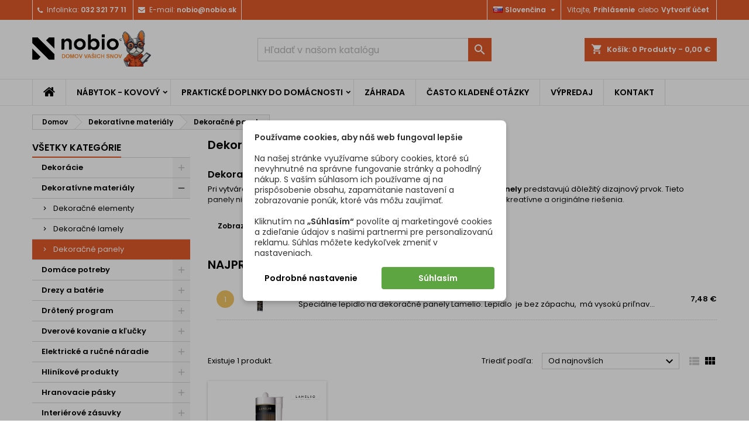

--- FILE ---
content_type: text/html; charset=utf-8
request_url: https://nobio.sk/688-dekoracne-panely
body_size: 31570
content:
<!doctype html>
<html lang="sk">

  <head>
    
      
  <meta charset="utf-8">


  <meta http-equiv="x-ua-compatible" content="ie=edge">



  <title>Dekoračné panely na stenu</title>
  <meta name="description" content="Dekoračné panely na stenu - štýlové riešenia s originálnym dizajnom, z kvalitných materiálov. Vyberte si zo širokej ponuky prevedení. Dostupné skladom.">
  <meta name="keywords" content="">
        <link rel="canonical" href="https://nobio.sk/688-dekoracne-panely">
  
  
        




  <meta name="viewport" content="width=device-width, initial-scale=1">



  <link rel="icon" type="image/vnd.microsoft.icon" href="https://nobio.sk/img/favicon-6.ico?1747261900">
  <link rel="shortcut icon" type="image/x-icon" href="https://nobio.sk/img/favicon-6.ico?1747261900">



  
<link rel="font" rel="preload" as="font" type="font/woff2" crossorigin href="https://nobio.sk/themes/nobio_sk/assets/css/fonts/material_icons.woff2"/>
<link rel="font" rel="preload" as="font" type="font/woff2" crossorigin href="https://nobio.sk/themes/nobio_sk/assets/css/fonts/fontawesome-webfont.woff2?v=4.7.0"/>

  <link rel="stylesheet" rel="preload" as="style" href="https://nobio.sk/themes/nobio_sk/assets/cache/theme-6009b1522.css" media="all" />


  <link rel="stylesheet" href="https://nobio.sk/themes/nobio_sk/assets/cache/theme-6009b1522.css" type="text/css" media="all">


<link rel="stylesheet" rel="preload" as="style" href="https://fonts.googleapis.com/css?family=Poppins:400,600&amp;subset=latin,latin-ext&display=block" type="text/css" media="all" />


  

  <script type="text/javascript">
        var af_ajax = {"path":"https:\/\/nobio.sk\/module\/amazzingfilter\/ajax?ajax=1","token":"935cce051cf8a9d72bf6e0ca35be183d"};
        var af_classes = {"load_font":1,"icon-filter":"icon-filter","u-times":"u-times","icon-eraser":"icon-eraser","icon-lock":"icon-lock","icon-unlock-alt":"icon-unlock-alt","icon-minus":"icon-minus","icon-plus":"icon-plus","icon-check":"icon-check","icon-save":"icon-save","js-product-miniature":"js-product-miniature","pagination":"pagination"};
        var af_ids = {"main":"main"};
        var af_is_modern = 1;
        var af_param_names = {"p":"page","n":"resultsPerPage"};
        var af_product_count_text = "Zobrazuje sa 1 - 1 z 1 produktov";
        var af_product_list_class = "af-product-list";
        var af_sep = {"all":{"dec":".","tho":"","range":" - ","replacements":[]},"url":{"dec":".","tho":"","range":"-","replacements":[]}};
        var dm_c_decimals = 2;
        var dm_cookie_html_banner = "<style>\n\n    input:checked + .dm_slider {\n      background-color: #7a7a7a;\n    }\n\n    input:focus + .dm_slider {\n      box-shadow: 0 0 1px #7a7a7a;\n    }\n\n    .dm-cookie-popup-accept-cookies, .dm-cookie-popup-accept-cookies-save-group {\n        background-color: #5ca541;\n        border:1px solid #5ca541;\n        color: #FFFFFF;\n    }\n\n    .dm-cookie-popup-accept-cookies:hover {\n        background-color: #3e8d00;\n        color: #FFFFFF;\n    }\n\n    .dm-cookie-popup-accept-cookies-save-group:hover {\n        background-color: #3e8d00;\n        \n    }\n\n            #dm-cookie-popup-container.dm-overlay {\n            position: fixed;\n            top: 0;\n            left: 0;\n            width: 100%;\n            height: 100%;\n            background: rgba(0, 0, 0, 0.3);\n            display: flex;\n            justify-content: center;\n            align-items: center;\n            z-index: 9999;\n            visibility: visible;\n            opacity: 1;\n            transition: visibility 0.3s, opacity 0.3s;\n        }\n    \n\n<\/style>\n\n<div id=\"dm-cookie-popup-container\">\n\n    <div class=\"dm-cookie-popup\" style=\"display: none;\">\n\n        <div class=\"dm-cookie-popup-inner\">\n            <div  class=\"dm-cookie-popup-left\">\n\n                \n                <div class=\"dm-cookie-popup-sub-headline\"><strong>Pou\u017e\u00edvame cookies, aby n\u00e1\u0161 web fungoval lep\u0161ie<\/strong><br \/>\n<br \/>\nNa na\u0161ej str\u00e1nke vyu\u017e\u00edvame s\u00fabory cookies, ktor\u00e9 s\u00fa nevyhnutn\u00e9 na spr\u00e1vne fungovanie str\u00e1nky a pohodln\u00fd n\u00e1kup. S va\u0161\u00edm s\u00fahlasom ich pou\u017e\u00edvame aj na prisp\u00f4sobenie obsahu, zapam\u00e4tanie nastaven\u00ed a zobrazovanie pon\u00fak, ktor\u00e9 v\u00e1s m\u00f4\u017eu zauj\u00edma\u0165.<br \/>\n<br \/>\nKliknut\u00edm na <strong>\u201eS\u00fahlas\u00edm\u201c<\/strong> povol\u00edte aj marketingov\u00e9 cookies a zdie\u013eanie \u00fadajov s na\u0161imi partnermi pre personalizovan\u00fa reklamu. S\u00fahlas m\u00f4\u017eete kedyko\u013evek zmeni\u0165 v nastaveniach.<\/div>\n            <\/div>\n        <\/div>\n\n        <div class=\"dm-cookie-popup-lower\">\n            <ul class=\"dm_cookies_variant\" style=\"display: none;\">\n\n                <li class=\"dm_cookies_variant_item\">\n                    <p class=\"dm_cookies_more_info\">\n                        <span>\n                            <label class=\"switch\">\n                                <input type=\"checkbox\" name=\"dm_cookie_group_default\" id=\"dm_cookie_group_default\" class=\"noUniform\" checked=\"checked\" disabled \/>\n                                <span class=\"dm_slider round\"><\/span>\n                            <\/label>\n                            <span class=\"dm_title_group\">Technick\u00e9 cookies<\/span>\n                        <\/span>\n                        <br \/>\n                        Tieto s\u00fabory cookie s\u00fa nevyhnutn\u00e9 pre prev\u00e1dzku na\u0161ich slu\u017eieb a nemo\u017eno ich vypn\u00fa\u0165. Zvy\u010dajne sa nastavuj\u00fa iba v reakcii na va\u0161e akcie, ako je napr\u00edklad vytvorenie \u00fa\u010dtu alebo ulo\u017eenie zoznamu \u017eelan\u00ed na nesk\u00f4r.\n                    <\/p>\n                <\/li>\n                \n                <li class=\"dm_cookies_variant_item\">\n                    <p class=\"dm_cookies_more_info\">\n                        <span>\n                            <label class=\"switch\">\n                                <input type=\"checkbox\" name=\"dm_cookie_group_1\" id=\"dm_cookie_group_1\" class=\"noUniform\"  \/>\n                                <span class=\"dm_slider round\"><\/span>\n                            <\/label>\n                            <span class=\"dm_title_group\">Analytick\u00e9 cookies<\/span>\n                        <\/span>\n                        <br \/>\n                        Tieto s\u00fabory cookie n\u00e1m umo\u017e\u0148uj\u00fa po\u010d\u00edta\u0165 n\u00e1v\u0161tevy a prev\u00e1dzku, aby sme mali preh\u013ead o tom, ktor\u00e9 str\u00e1nky s\u00fa najob\u013e\u00fabenej\u0161ie a ako sa na na\u0161om webe n\u00e1v\u0161tevn\u00edci pohybuj\u00fa. V\u0161etky inform\u00e1cie, ktor\u00e9 tieto s\u00fabory cookie zhroma\u017e\u010fuj\u00fa, s\u00fa agregovan\u00e9, a teda anonymn\u00e9.\n                    <\/p>\n                <\/li>\n\n                <li class=\"dm_cookies_variant_item\">\n                    <p class=\"dm_cookies_more_info\">\n                        <span>\n                            <label class=\"switch\">\n                                <input type=\"checkbox\" name=\"dm_cookie_group_2\" id=\"dm_cookie_group_2\" class=\"noUniform\"  \/>\n                                <span class=\"dm_slider round\"><\/span>\n                            <\/label>\n                            <span class=\"dm_title_group\">Marketingov\u00e9 cookies<\/span>\n                        <\/span>\n                        <br \/>\n                        Ke\u010f prijmete marketingov\u00e9 s\u00fabory cookie, d\u00e1vate n\u00e1m s\u00fahlas umiestni\u0165 do v\u00e1\u0161ho zariadenia cookies, ktor\u00e9 v\u00e1m poskytn\u00fa relevantn\u00fd obsah zodpovedaj\u00faci va\u0161im z\u00e1ujmom. Tieto s\u00fabory cookie m\u00f4\u017eu by\u0165 nastaven\u00e9 nami alebo na\u0161imi reklamn\u00fdmi partnermi prostredn\u00edctvom na\u0161ich str\u00e1nok. Ich \u00fa\u010delom je vytvori\u0165 profil va\u0161ich z\u00e1ujmov a zobrazova\u0165 v\u00e1m relevantn\u00fd obsah na na\u0161ich webov\u00fdch str\u00e1nkach aj na webov\u00fdch str\u00e1nkach tret\u00edch str\u00e1n.\n                    <\/p>\n                <\/li>\n\n            <\/ul>\n        <\/div>\n\n        <div class=\"dm-cookie-popup-cms-link\">\n                            <a href=\"https:\/\/nobio.sk\/content\/44-podrobne-o-cookies\" class=\"cookie-a\">Prejs\u0165 na str\u00e1nku Podrobne o cookies<\/a>\n                    <\/div>\n\n        <div class=\"dm-cookie-popup-right\">\n\n\n            <div class=\"dm-cookie-popup-buttons\">\n                <button class=\"dm-cookie-popup-learn-more\">Podrobn\u00e9 nastavenie<\/button>\n                <button class=\"dm-cookie-popup-accept-cookies\">S\u00fahlas\u00edm<\/button>\n                <button class=\"dm-cookie-popup-accept-cookies-save-group\">Ulo\u017ei\u0165<\/button>\n            <\/div>\n\n\n\n        <\/div>\n\n    <\/div>\n<\/div>\n";
        var dm_cookies_ajax_consent = "https:\/\/nobio.sk\/module\/dm_cookies\/ajax";
        var dm_cookies_base_url = "https:\/\/nobio.sk\/";
        var dm_cookies_days_expires = 31;
        var dm_cookies_id_guest = 167967455;
        var dm_cookies_position = "center";
        var dm_cookies_reload = "2";
        var dm_cookies_set_new_type = "footer";
        var dm_gtm_ajax_url = "https:\/\/nobio.sk\/modules\/dm_gtm\/dm_gtm_ajax.php";
        var dm_hash = "3GU8JRP1F";
        var dm_heureka_country = "sk";
        var dm_heureka_key = "";
        var dm_heureka_odsazeni = 60;
        var dm_heureka_position = 21;
        var dm_mode = 0;
        var dp_id_module = "268";
        var dp_public_path = "https:\/\/nobio.sk\/modules\/dynamicproduct\/lib\/media\/dist\/";
        var dp_scripts = ["\/modules\/dynamicproduct\/lib\/media\/dist\/assets\/polyfills-legacy-BuXyt5QV.js","\/modules\/dynamicproduct\/lib\/media\/dist\/assets\/cart_summary-legacy-DfrzbC5r.js"];
        var dp_version = "3.24.5";
        var ed_ajax_delay = "0";
        var jolisearch = {"amb_joli_search_action":"https:\/\/nobio.sk\/hladat","amb_joli_search_link":"https:\/\/nobio.sk\/hladat","amb_joli_search_controller":"jolisearch","blocksearch_type":"top","show_cat_desc":0,"ga_acc":0,"id_lang":3,"url_rewriting":true,"use_autocomplete":2,"minwordlen":3,"l_products":"Produkty","l_manufacturers":"V\u00fdrobcovia","l_suppliers":"Suppliers","l_categories":"Kateg\u00f3rie","l_no_results_found":"Neboli n\u00e1jden\u00e9 \u017eiadne v\u00fdsledky","l_more_results":"Viac v\u00fdsledkov","ENT_QUOTES":3,"jolisearch_position":{"my":"center top","at":"center bottom","collision":"fit none"},"classes":"ps17 centered-list","display_manufacturer":"","display_supplier":"","display_category":"","use_mobile_ux":"1","mobile_media_breakpoint":"576","mobile_opening_selector":"","show_add_to_cart_button":"","add_to_cart_button_style":1,"show_features":"1","feature_ids":[],"show_feature_values_only":true,"show_price":"1","theme":"finder"};
        var load_more = true;
        var prestashop = {"cart":{"products":[],"totals":{"total":{"type":"total","label":"Spolu","amount":0,"value":"0,00\u00a0\u20ac"},"total_including_tax":{"type":"total","label":"Celkom (s DPH)","amount":0,"value":"0,00\u00a0\u20ac"},"total_excluding_tax":{"type":"total","label":"Celkom (bez DPH)","amount":0,"value":"0,00\u00a0\u20ac"}},"subtotals":{"products":{"type":"products","label":"Medzis\u00fa\u010det","amount":0,"value":"0,00\u00a0\u20ac"},"discounts":null,"shipping":{"type":"shipping","label":"Doru\u010denie","amount":0,"value":""},"tax":{"type":"tax","label":"vr\u00e1tane DPH","amount":0,"value":"0,00\u00a0\u20ac"}},"products_count":0,"summary_string":"Po\u010det polo\u017eiek: 0","vouchers":{"allowed":1,"added":[]},"discounts":[],"minimalPurchase":0,"minimalPurchaseRequired":""},"currency":{"id":2,"name":"Euro","iso_code":"EUR","iso_code_num":"978","sign":"\u20ac"},"customer":{"lastname":null,"firstname":null,"email":null,"birthday":null,"newsletter":null,"newsletter_date_add":null,"optin":null,"website":null,"company":null,"siret":null,"ape":null,"is_logged":false,"gender":{"type":null,"name":null},"addresses":[]},"language":{"name":"Sloven\u010dina (Slovak)","iso_code":"sk","locale":"sk-SK","language_code":"sk-sk","is_rtl":"0","date_format_lite":"Y-m-d","date_format_full":"Y-m-d H:i:s","id":3},"page":{"title":"","canonical":"https:\/\/nobio.sk\/688-dekoracne-panely","meta":{"title":"Dekora\u010dn\u00e9 panely na stenu","description":"Dekora\u010dn\u00e9 panely na stenu - \u0161t\u00fdlov\u00e9 rie\u0161enia s origin\u00e1lnym dizajnom, z kvalitn\u00fdch materi\u00e1lov. Vyberte si zo \u0161irokej ponuky preveden\u00ed. Dostupn\u00e9 skladom.","keywords":"","robots":"index"},"page_name":"category","body_classes":{"lang-sk":true,"lang-rtl":false,"country-SK":true,"currency-EUR":true,"layout-left-column":true,"page-category":true,"tax-display-disabled":true,"category-id-688":true,"category-Dekora\u010dn\u00e9 panely":true,"category-id-parent-319":true,"category-depth-level-3":true},"admin_notifications":[]},"shop":{"name":"Nobio.sk","logo":"https:\/\/nobio.sk\/img\/logo-17393713976.jpg","stores_icon":"https:\/\/nobio.sk\/img\/logo_stores.png","favicon":"https:\/\/nobio.sk\/img\/favicon-6.ico"},"urls":{"base_url":"https:\/\/nobio.sk\/","current_url":"https:\/\/nobio.sk\/688-dekoracne-panely","shop_domain_url":"https:\/\/nobio.sk","img_ps_url":"https:\/\/nobio.sk\/img\/","img_cat_url":"https:\/\/nobio.sk\/img\/c\/","img_lang_url":"https:\/\/nobio.sk\/img\/l\/","img_prod_url":"https:\/\/nobio.sk\/img\/p\/","img_manu_url":"https:\/\/nobio.sk\/img\/m\/","img_sup_url":"https:\/\/nobio.sk\/img\/su\/","img_ship_url":"https:\/\/nobio.sk\/img\/s\/","img_store_url":"https:\/\/nobio.sk\/img\/st\/","img_col_url":"https:\/\/nobio.sk\/img\/co\/","img_url":"https:\/\/nobio.sk\/themes\/nobio_sk\/assets\/img\/","css_url":"https:\/\/nobio.sk\/themes\/nobio_sk\/assets\/css\/","js_url":"https:\/\/nobio.sk\/themes\/nobio_sk\/assets\/js\/","pic_url":"https:\/\/nobio.sk\/upload\/","pages":{"address":"https:\/\/nobio.sk\/adresa","addresses":"https:\/\/nobio.sk\/adresy","authentication":"https:\/\/nobio.sk\/prihlasit-sa","cart":"https:\/\/nobio.sk\/kosik","category":"https:\/\/nobio.sk\/index.php?controller=category","cms":"https:\/\/nobio.sk\/index.php?controller=cms","contact":"https:\/\/nobio.sk\/kontaktujte-nas","discount":"https:\/\/nobio.sk\/zlavove-kupony","guest_tracking":"https:\/\/nobio.sk\/sledovanie-objednavok-pre-navstevnikov","history":"https:\/\/nobio.sk\/historia-objednavok","identity":"https:\/\/nobio.sk\/osobne-udaje","index":"https:\/\/nobio.sk\/","my_account":"https:\/\/nobio.sk\/moj-ucet","order_confirmation":"https:\/\/nobio.sk\/potvrdenie-objednavky","order_detail":"https:\/\/nobio.sk\/index.php?controller=order-detail","order_follow":"https:\/\/nobio.sk\/sledovanie-objednavky","order":"https:\/\/nobio.sk\/objednavka","order_return":"https:\/\/nobio.sk\/index.php?controller=order-return","order_slip":"https:\/\/nobio.sk\/dobropisy","pagenotfound":"https:\/\/nobio.sk\/stranka-nebola-najdena","password":"https:\/\/nobio.sk\/obnova-hesla","pdf_invoice":"https:\/\/nobio.sk\/index.php?controller=pdf-invoice","pdf_order_return":"https:\/\/nobio.sk\/index.php?controller=pdf-order-return","pdf_order_slip":"https:\/\/nobio.sk\/index.php?controller=pdf-order-slip","prices_drop":"https:\/\/nobio.sk\/akciove-produkty","product":"https:\/\/nobio.sk\/index.php?controller=product","search":"https:\/\/nobio.sk\/_vyhladavanie","sitemap":"https:\/\/nobio.sk\/mapa-stranky","stores":"https:\/\/nobio.sk\/nase-obchody","supplier":"https:\/\/nobio.sk\/dodavatelia","register":"https:\/\/nobio.sk\/prihlasit-sa?create_account=1","order_login":"https:\/\/nobio.sk\/objednavka?login=1"},"alternative_langs":[],"theme_assets":"\/themes\/nobio_sk\/assets\/","actions":{"logout":"https:\/\/nobio.sk\/?mylogout="},"no_picture_image":{"bySize":{"small_default":{"url":"https:\/\/nobio.sk\/img\/p\/sk-default-small_default.jpg","width":98,"height":98},"cart_default":{"url":"https:\/\/nobio.sk\/img\/p\/sk-default-cart_default.jpg","width":125,"height":125},"home_default":{"url":"https:\/\/nobio.sk\/img\/p\/sk-default-home_default.jpg","width":259,"height":259},"medium_default":{"url":"https:\/\/nobio.sk\/img\/p\/sk-default-medium_default.jpg","width":452,"height":452},"large_default":{"url":"https:\/\/nobio.sk\/img\/p\/sk-default-large_default.jpg","width":800,"height":800}},"small":{"url":"https:\/\/nobio.sk\/img\/p\/sk-default-small_default.jpg","width":98,"height":98},"medium":{"url":"https:\/\/nobio.sk\/img\/p\/sk-default-home_default.jpg","width":259,"height":259},"large":{"url":"https:\/\/nobio.sk\/img\/p\/sk-default-large_default.jpg","width":800,"height":800},"legend":""}},"configuration":{"display_taxes_label":false,"display_prices_tax_incl":true,"is_catalog":false,"show_prices":true,"opt_in":{"partner":false},"quantity_discount":{"type":"price","label":"Jednotkov\u00e1 cena"},"voucher_enabled":1,"return_enabled":0},"field_required":[],"breadcrumb":{"links":[{"title":"Domov","url":"https:\/\/nobio.sk\/"},{"title":"Dekorat\u00edvne materi\u00e1ly","url":"https:\/\/nobio.sk\/319-dekorativne-materialy"},{"title":"Dekora\u010dn\u00e9 panely","url":"https:\/\/nobio.sk\/688-dekoracne-panely"}],"count":3},"link":{"protocol_link":"https:\/\/","protocol_content":"https:\/\/"},"time":1768717759,"static_token":"8d77841271ac41d8e0d4493d4394f818","token":"c3610d3059704d0e66ebe99142501adc","debug":false};
        var psemailsubscription_subscription = "https:\/\/nobio.sk\/module\/ps_emailsubscription\/subscription";
        var show_load_more_btn = false;
      </script>



  
    <script data-keepinline="true">

        // GTAG consent
        window.dataLayer = window.dataLayer || [];
        function gtag(){dataLayer.push(arguments);}

        gtag("consent", "default", {
            "ad_storage": "denied",
            "ad_user_data": "denied",
            "ad_personalization": "denied",
            "analytics_storage": "denied",
            "personalization_storage": "denied",
            "functionality_storage": "granted",
            "security_storage": "granted"
        });

        dataLayer.push({
            "event" : "default_consent",
        });

     </script>



<!-- Block languages module by Mediacom87 -->
<link rel="alternate" hreflang="sk-sk" href="https://nobio.sk/688-dekoracne-panely" />
<link rel="alternate" hreflang="cs-cz" href="https://nobio.cz/688-dekoracne-panely" />
<link rel="alternate" hreflang="de-de" href="https://nobio.eu/688-dekorationsplatten" />
<link rel="alternate" hreflang="hu-hu" href="https://nobio.hu/688-dekorativ-panelek" />
<link rel="alternate" hreflang="x-default" href="https://nobio.sk/688-dekoracne-panely" />
<!-- /Block languages module by Mediacom87 -->

      <script data-keepinline="true">
            window.dataLayer = window.dataLayer || [];
      </script>


<!-- Google Tag Manager - INDEX PAGE -->
      
            <script data-keepinline="true">
            dataLayer.push({ "ecommerce" : null });
            dataLayer.push({
                  "pageCategory" : "category",
                  "google_tag_params" : {
                        "ecomm_pagetype" : "category",
                        "ecomm_category" : "dekoracne-panely",
                        "ecomm_parent_category" : "dekorativne-materialy",
                  },
                  
                                                      
                              "event" : "view_item_list",
                              "ecommerce": {
                                    "items" : [{"item_id":27793,"item_name":"Montážne lepidlo LAMELIO \/ 280 ml","currency":"EUR","index":1,"item_brand":"Lamelio","item_parent_category":"dekoracne-panely","item_variant":"","price":6.08,"price_without_vat":6.08,"quantity":1,"item_category":"Dekoratívne materiály","item_category2":"Dekoračné panely"},{"item_id":"29148-86697","item_name":"Dekoračný panel vysoký lesk ETNA","currency":"EUR","index":2,"item_brand":"Decopan","item_parent_category":"dekoracne-panely","item_variant":"2700 x 1220 mm","price":261.63,"price_without_vat":261.63,"quantity":1,"item_category":"Dekoratívne materiály","item_category2":"Dekoračné panely"},{"item_id":"29149-86699","item_name":"Dekoračný panel vysoký lesk CARARRA","currency":"EUR","index":3,"item_brand":"Decopan","item_parent_category":"dekoracne-panely","item_variant":"1350 x 1220 mm","price":130.38,"price_without_vat":130.38,"quantity":1,"item_category":"Dekoratívne materiály","item_category2":"Dekoračné panely"},{"item_id":"29150-86700","item_name":"Dekoračný panel vysoký lesk TRAVERTINO","currency":"EUR","index":4,"item_brand":"Decopan","item_parent_category":"dekoracne-panely","item_variant":"2700 x 1220 mm","price":261.63,"price_without_vat":261.63,"quantity":1,"item_category":"Dekoratívne materiály","item_category2":"Dekoračné panely"},{"item_id":"29151-86702","item_name":"Dekoračný panel vysoký lesk PORTORO","currency":"EUR","index":5,"item_brand":"Decopan","item_parent_category":"dekoracne-panely","item_variant":"2700 x 1220 mm","price":261.63,"price_without_vat":261.63,"quantity":1,"item_category":"Dekoratívne materiály","item_category2":"Dekoračné panely"},{"item_id":"29152-86704","item_name":"Dekoračný panel vysoký lesk GRATO","currency":"EUR","index":6,"item_brand":"Decopan","item_parent_category":"dekoracne-panely","item_variant":"2700 x 1220 mm","price":261.63,"price_without_vat":261.63,"quantity":1,"item_category":"Dekoratívne materiály","item_category2":"Dekoračné panely"},{"item_id":"29153-86706","item_name":"Dekoračný panel vysoký lesk GOLD MARBLE","currency":"EUR","index":7,"item_brand":"Decopan","item_parent_category":"dekoracne-panely","item_variant":"2700 x 1220 mm","price":261.63,"price_without_vat":261.63,"quantity":1,"item_category":"Dekoratívne materiály","item_category2":"Dekoračné panely"},{"item_id":"29154-86708","item_name":"Dekoračný panel vysoký lesk ROSE MARBLE","currency":"EUR","index":8,"item_brand":"Decopan","item_parent_category":"dekoracne-panely","item_variant":"2700 x 1220 mm","price":261.63,"price_without_vat":261.63,"quantity":1,"item_category":"Dekoratívne materiály","item_category2":"Dekoračné panely"},{"item_id":"29155-86710","item_name":"Dekoračný panel vysoký lesk DARK MARBLE","currency":"EUR","index":9,"item_brand":"Decopan","item_parent_category":"dekoracne-panely","item_variant":"2700 x 1220 mm","price":261.63,"price_without_vat":261.63,"quantity":1,"item_category":"Dekoratívne materiály","item_category2":"Dekoračné panely"},{"item_id":"29156-86712","item_name":"Dekoračný panel vysoký lesk BROWN MARBLE","currency":"EUR","index":10,"item_brand":"Decopan","item_parent_category":"dekoracne-panely","item_variant":"2700 x 1220 mm","price":261.63,"price_without_vat":261.63,"quantity":1,"item_category":"Dekoratívne materiály","item_category2":"Dekoračné panely"}],
                                  },
                              
                                          
            });
        </script>
      

<!-- Google Tag Manager - PRODUCT PAGE -->
<!-- Google Tag Manager - PAGE END -->

<!-- Google Tag Manager -->

      <script data-keepinline="true">(function(w,d,s,l,i){w[l]=w[l]||[];w[l].push({"gtm.start":
      new Date().getTime(),event:"gtm.js"});var f=d.getElementsByTagName(s)[0],
      j=d.createElement(s),dl=l!="dataLayer"?"&l="+l:"";j.async=true;j.src=
      "https://www.googletagmanager.com/gtm.js?id="+i+dl;f.parentNode.insertBefore(j,f);
      })(window,document,"script","dataLayer", "GTM-PR2ZDJC");</script>

<!-- End Google Tag Manager -->
<script type="text/javascript">
    var ed_refresh_delay = 0;
    var ed_hour = 'hours';
    var ed_minute = 'minutes';
    var ed_hours = 'hours';
    var ed_minutes = 'minutes';
    var ed_and = 'and';
    var ed_refresh = 'Picking time limit reached please refresh your browser to see your new estimated delivery.';
    /*var ed_has_combi = ; */
    var ed_placement = 0;
    var ed_custom_sel = unescapeHTML('');
    var ed_custom_ins = '2';
    var ed_sm = 1;
    var ed_in_modal = 0;
    var front_ajax_url = 'https://nobio.sk/module/estimateddelivery/AjaxRefresh?token=2695dfa4c47c0b5b8206d6be6ecc3cff&ajax=1';     var front_ajax_cart_url = 'https://nobio.sk/module/estimateddelivery/AjaxCart?token=2695dfa4c47c0b5b8206d6be6ecc3cff&amp;ajax=1';
    var ps_version = '17';
    var ed_display_option = -1;


    function unescapeHTML(html) {
        var doc = new DOMParser().parseFromString(html, 'text/html');
        return doc.documentElement.textContent;
    }
</script>
<style type="text/css">.af_pl_wrapper .pagination{display:none;}@media(max-width:767px){#amazzing_filter{position:fixed;opacity:0;}}</style><script>
	function loadTnScripts() {
		for (var index in window.tn_scripts) {
			System.import(window.tn_scripts[index]);
		}
	}

	if (!window.tn_scripts) {
		window.tn_scripts = [];
	}

	document.addEventListener('DOMContentLoaded', function() {
		for (var index in window.dp_scripts) {
			window.tn_scripts.push(window.dp_scripts[index]);
		}

		if (window.scripts_loading) {
			return;
		}
    window.scripts_loading = true;
		if (typeof window.System === 'undefined') {
      const script = document.createElement("script");
      script.src = "https://cdnjs.cloudflare.com/ajax/libs/systemjs/6.15.1/system.min.js";
      script.onload = loadTnScripts;
      document.head.appendChild(script);
		} else {
			loadTnScripts();
		}
	});
</script>

<style type="text/css">
body {
background-color: #ffffff;
font-family: "Poppins", Arial, Helvetica, sans-serif;
}

.products .product-miniature .product-title {
height: 47px;
}

.products .product-miniature .product-title a {
font-size: 14px;
line-height: 13px;
}

#content-wrapper .products .product-miniature .product-desc {
height: 76px;
}

@media (min-width: 991px) {
#home_categories ul li .cat-container {
min-height: 0px;
}
}

@media (min-width: 768px) {
#_desktop_logo {
padding-top: 25px;
padding-bottom: 2px;
}
}

nav.header-nav {
background: #e0582a;
}

nav.header-nav,
.header_sep2 #contact-link span.shop-phone,
.header_sep2 #contact-link span.shop-phone.shop-tel,
.header_sep2 #contact-link span.shop-phone:last-child,
.header_sep2 .lang_currency_top,
.header_sep2 .lang_currency_top:last-child,
.header_sep2 #_desktop_currency_selector,
.header_sep2 #_desktop_language_selector,
.header_sep2 #_desktop_user_info {
border-color: #ffffff;
}

#contact-link,
#contact-link a,
.lang_currency_top span.lang_currency_text,
.lang_currency_top .dropdown i.expand-more,
nav.header-nav .user-info span,
nav.header-nav .user-info a.logout,
#languages-block-top div.current,
nav.header-nav a{
color: #ffffff;
}

#contact-link span.shop-phone strong,
#contact-link span.shop-phone strong a,
.lang_currency_top span.expand-more,
nav.header-nav .user-info a.account {
color: #ffffff;
}

#contact-link span.shop-phone i {
color: #ffffff;
}

.header-top {
background: #e0582a;
}

div#search_widget form button[type=submit] {
background: #e0582a;
color: #ffffff;
}

div#search_widget form button[type=submit]:hover {
background: ;
color: ;
}


#header div#_desktop_cart .blockcart .header {
background: #e0582a;
}

#header div#_desktop_cart .blockcart .header a.cart_link {
color: ;
}


#homepage-slider .bx-wrapper .bx-pager.bx-default-pager a:hover,
#homepage-slider .bx-wrapper .bx-pager.bx-default-pager a.active{
background: #e0582a;
}

div#rwd_menu {
background: #ffffff;
}

div#rwd_menu,
div#rwd_menu a {
color: #000000;
}

div#rwd_menu,
div#rwd_menu .rwd_menu_item,
div#rwd_menu .rwd_menu_item:first-child {
border-color: ;
}

div#rwd_menu .rwd_menu_item:hover,
div#rwd_menu .rwd_menu_item:focus,
div#rwd_menu .rwd_menu_item a:hover,
div#rwd_menu .rwd_menu_item a:focus {
color: #ffffff;
background: #e0582a;
}

#mobile_top_menu_wrapper2 .top-menu li a:hover,
.rwd_menu_open ul.user_info li a:hover {
background: #e0582a;
color: #ffffff;
}

#_desktop_top_menu{
background: #ffffff;
}

#_desktop_top_menu,
#_desktop_top_menu > ul > li,
.menu_sep1 #_desktop_top_menu > ul > li,
.menu_sep1 #_desktop_top_menu > ul > li:last-child,
.menu_sep2 #_desktop_top_menu,
.menu_sep2 #_desktop_top_menu > ul > li,
.menu_sep2 #_desktop_top_menu > ul > li:last-child,
.menu_sep3 #_desktop_top_menu,
.menu_sep4 #_desktop_top_menu,
.menu_sep5 #_desktop_top_menu,
.menu_sep6 #_desktop_top_menu {
border-color: ;
}

#_desktop_top_menu > ul > li > a {
color: #000000;
}

#_desktop_top_menu > ul > li:hover > a {
color: #ffffff;
background: #e0582a;
}

.submenu1 #_desktop_top_menu .popover.sub-menu ul.top-menu li a:hover,
.submenu3 #_desktop_top_menu .popover.sub-menu ul.top-menu li a:hover,
.live_edit_0.submenu1 #_desktop_top_menu .popover.sub-menu ul.top-menu li:hover > a,
.live_edit_0.submenu3 #_desktop_top_menu .popover.sub-menu ul.top-menu li:hover > a {
background: #e0582a;
color: #ffffff;
}


#home_categories .homecat_title span {
border-color: #e0582a;
}

#home_categories ul li .homecat_name span {
background: #e0582a;
}

#home_categories ul li a.view_more {
background: #e0582a;
color: #ffffff;
border-color: #e0582a;
}

#home_categories ul li a.view_more:hover {
background: #c43a0f;
color: #ffffff;
border-color: #c43a0f;
}

.columns .text-uppercase a,
.columns .text-uppercase span,
.columns div#_desktop_cart .cart_index_title a,
#home_man_product .catprod_title a span {
border-color: #e0582a;
}

#index .tabs ul.nav-tabs li.nav-item a.active,
#index .tabs ul.nav-tabs li.nav-item a:hover,
.index_title a,
.index_title span {
border-color: #e0582a;
}

a.product-flags-plist span.product-flag :not(.dm_color),
a.product-flags-plist span.product-flag.new,
#home_cat_product a.product-flags-plist span.product-flag.new,
#product #content .product-flags li :not(.dm_color),
#product #content .product-flags .product-flag.new {
background: #e0582a;
}

.products .product-miniature .product-title a,
#home_cat_product ul li .right-block .name_block a {
color: #000000;
}

.products .product-miniature span.price,
#home_cat_product ul li .product-price-and-shipping .price,
.ui-widget .search_right span.search_price,
body#view #main .wishlist-product-price {
color: #000000;
}

.button-container .add-to-cart:hover,
#subcart .cart-buttons .viewcart:hover,
body#view ul li.wishlist-products-item .wishlist-product-bottom .btn-primary:hover {
background: #c43a0f;
color: #ffffff;
border-color: #c43a0f;
}

.button-container .add-to-cart,
.button-container .add-to-cart:disabled,
#subcart .cart-buttons .viewcart,
body#view ul li.wishlist-products-item .wishlist-product-bottom .btn-primary {
background: #e0582a;
color: #fcfaf9;
border-color: #e0582a;
}

#home_cat_product .catprod_title span {
border-color: ;
}

#home_man .man_title span {
border-color: ;
}

div#angarinfo_block .icon_cms {
color: #e0582a;
}

.footer-container {
background: #000000;
}

.footer-container,
.footer-container .h3,
.footer-container .links .title,
.row.social_footer {
border-color: #000000;
}

.footer-container .h3 span,
.footer-container .h3 a,
.footer-container .links .title span.h3,
.footer-container .links .title a.h3 {
border-color: #e0582a;
}

.footer-container,
.footer-container .h3,
.footer-container .links .title .h3,
.footer-container a,
.footer-container li a,
.footer-container .links ul>li a {
color: #ffffff;
}

.block_newsletter .btn-newsletter {
background: #e0582a;
color: #ffffff;
}

.block_newsletter .btn-newsletter:hover {
background: #ffffff;
color: #e0582a;
}

.footer-container .bottom-footer {
background: #e0582a;
border-color: #17100d;
color: #ffffff;
}

.product-prices .current-price span.price {
color: #e0582a;
}

.product-add-to-cart button.btn.add-to-cart:hover {
background: #c44b20;
color: #ffffff;
border-color: #e0582a;
}

.product-add-to-cart button.btn.add-to-cart,
.product-add-to-cart button.btn.add-to-cart:disabled {
background: #e0582a;
color: #ffffff;
border-color: #e0582a;
}

#product .tabs ul.nav-tabs li.nav-item a.active,
#product .tabs ul.nav-tabs li.nav-item a:hover,
#product .index_title span,
.page-product-heading span,
body #product-comments-list-header .comments-nb {
border-color: #e0582a;
}

body .btn-primary:hover {
background: #e0582a;
color: #ffffff;
border-color: #e0582a;
}

body .btn-primary,
body .btn-primary.disabled,
body .btn-primary:disabled,
body .btn-primary.disabled:hover {
background: #e0582a;
color: #ffffff;
border-color: #e0582a;
}

body .btn-secondary:hover {
background: #e0582a;
color: #ffffff;
border-color: #e0582a;
}

body .btn-secondary,
body .btn-secondary.disabled,
body .btn-secondary:disabled,
body .btn-secondary.disabled:hover {
background: #e0582a;
color: #ffffff;
border-color: #e0582a;
}

.form-control:focus, .input-group.focus {
border-color: ;
outline-color: ;
}

body .pagination .page-list .current a,
body .pagination .page-list a:hover,
body .pagination .page-list .current a.disabled,
body .pagination .page-list .current a.disabled:hover {
color: ;
}

.page-my-account #content .links a:hover i {
color: ;
}

#scroll_top {
background: ;
color: ;
}

#scroll_top:hover,
#scroll_top:focus {
background: ;
color: ;
}

</style><?php
/**
 * NOTICE OF LICENSE
 *
 * Smartsupp live chat - official plugin. Smartsupp is free live chat with visitor recording. 
 * The plugin enables you to create a free account or sign in with existing one. Pre-integrated 
 * customer info with WooCommerce (you will see names and emails of signed in webshop visitors).
 * Optional API for advanced chat box modifications.
 *
 * You must not modify, adapt or create derivative works of this source code
 *
 *  @author    Smartsupp
 *  @copyright 2021 Smartsupp.com
 *  @license   GPL-2.0+
**/ 
?>

<script type="text/javascript">
                var _smartsupp = _smartsupp || {};
                _smartsupp.key = '4edc80491493fd7ff881f75bddfc7056ceeada9a';
_smartsupp.cookieDomain = '.nobio.sk';
_smartsupp.sitePlatform = 'Prestashop 1.7.8.9';
window.smartsupp||(function(d) {
        var s,c,o=smartsupp=function(){ o._.push(arguments)};o._=[];
                s=d.getElementsByTagName('script')[0];c=d.createElement('script');
                c.type='text/javascript';c.charset='utf-8';c.async=true;
                c.src='//www.smartsuppchat.com/loader.js';s.parentNode.insertBefore(c,s);
            })(document);
                </script>
	<style name="nxtalvariantspro">
		.nxtal-variant-box .nxtal-variant-attributes li a{
								}
		.nxtal-variant-box .nxtal-variant-attributes li a .current-price,
		.nxtal-variant-box .nxtal-variant-attributes li a .variant-attribute-name {
					}
		.nxtal-variant-box .nxtal-variant-attributes li.active a{
						border-color:#e0582a !important;		}
		.nxtal-variant-box .nxtal-variant-attributes li.active a .current-price,
		.nxtal-variant-box .nxtal-variant-attributes li.active a .variant-attribute-name {
					}
			</style>








    
  </head>

  <body id="category" class="lang-sk country-sk currency-eur layout-left-column page-category tax-display-disabled category-id-688 category-dekoracne-panely category-id-parent-319 category-depth-level-3 live_edit_0  ps_176 ps_178
	no_bg #ffffff bg_attatchment_fixed bg_position_br bg_repeat_xy bg_size_cover slider_position_column slider_controls_white banners_top2 banners_top_tablets2 banners_top_phones1 banners_bottom2 banners_bottom_tablets2 banners_bottom_phones1 submenu1 pl_1col_qty_5 pl_2col_qty_4 pl_3col_qty_3 pl_1col_qty_bigtablets_4 pl_2col_qty_bigtablets_3 pl_3col_qty_bigtablets_2 pl_1col_qty_tablets_3 pl_1col_qty_phones_2 home_tabs2 pl_border_type2 47 14 13 pl_button_icon_no pl_button_qty2 pl_desc_no pl_reviews_no pl_availability_yes  hide_reference_no hide_reassurance_yes product_tabs1    menu_sep2 header_sep2 slider_full_width feat_cat_style3 feat_cat3 feat_cat_bigtablets2 feat_cat_tablets2 feat_cat_phones0 all_products_yes pl_colors_no newsletter_info_yes stickycart_yes stickymenu_yes homeicon_no pl_man_yes product_hide_man_no  pl_ref_yes  mainfont_Poppins bg_white standard_carusele not_logged  ">

    
      <!-- Google Tag Manager (noscript) -->
                            <noscript><iframe src="https://www.googletagmanager.com/ns.html?id=GTM-PR2ZDJC"
                            height="0" width="0" style="display:none;visibility:hidden"></iframe></noscript>
                            <!-- End Google Tag Manager (noscript) -->
                            <script type="text/javascript">
  (function(p,l,o,w,i,n,g){
    if(!p[i]){
      p.GlobalSnowplowNamespace=p.GlobalSnowplowNamespace||[];
      p.GlobalSnowplowNamespace.push(i);
      p[i]=function(){
        (p[i].q=p[i].q||[]).push(arguments)
      };
      p[i].q=p[i].q||[];
      n=l.createElement(o);
      g=l.getElementsByTagName(o)[0];
      n.async=1;
      n.src=w;
      g.parentNode.insertBefore(n,g)
    }
  }(window,document,"script","//d70shl7vidtft.cloudfront.net/ecmtr-2.4.2.js","ecotrack"));
  window.ecotrack('newTracker', 'cf', 'd2dpiwfhf3tz0r.cloudfront.net', { /* Initialise a tracker */  appId: ''});

      window.ecotrack('setUserIdFromLocation', 'ecmid');
    window.ecotrack('trackPageView');

  
</script>
<script>
  (function (w,d,s,o,f,js,fjs) {
    w['ecm-widget']=o;w[o] = w[o] || function () { (w[o].q = w[o].q || []).push(arguments) };
    js = d.createElement(s), fjs = d.getElementsByTagName(s)[0];
    js.id = ''; js.dataset.a = ''; js.src = f; js.async = 1; fjs.parentNode.insertBefore(js, fjs);
  }(window, document, 'script', 'ecmwidget', 'https://d70shl7vidtft.cloudfront.net/widget.js'));
</script>

    

    <main>
      
              

      <header id="header">
        
          


  <div class="header-banner">
    
  </div>



  <nav class="header-nav">
    <div class="container">
      <div class="row">
          <div class="col-md-12 col-xs-12">
            <div id="_desktop_contact_link">
  <div id="contact-link">

	
			<span class="shop-phone contact_link">
			<a href="https://nobio.sk/kontaktujte-nas">Kontakt</a>
		</span>
	
			<span class="shop-phone shop-tel">
			<i class="fa fa-phone"></i>
			<span class="shop-phone_text">Infolinka:</span>
			<strong><a href="tel:032 321 77 11">032 321 77 11</a></strong>
		</span>
	
			<span class="shop-phone shop-email">
			<i class="fa fa-envelope"></i>
			<span class="shop-phone_text">E-mail:</span>
			<strong><a href="&#109;&#97;&#105;&#108;&#116;&#111;&#58;%6e%6f%62%69%6f@%6e%6f%62%69%6f.%73%6b" >&#x6e;&#x6f;&#x62;&#x69;&#x6f;&#x40;&#x6e;&#x6f;&#x62;&#x69;&#x6f;&#x2e;&#x73;&#x6b;</a></strong>
		</span>
	
  </div>
</div>


            <div id="_desktop_user_info">
  <div class="user-info">


	<ul class="user_info hidden-md-up">

		
			<li><a href="https://nobio.sk/moj-ucet" title="Prihláste sa do svojho zákazníckeho účtu" rel="nofollow">Prihlásenie</a></li>
			<li><a href="https://nobio.sk/prihlasit-sa?create_account=1" title="Prihláste sa do svojho zákazníckeho účtu" rel="nofollow">Vytvoriť účet</a></li>

		
	</ul>


	<div class="hidden-sm-down">
		<span class="welcome">Vitajte,</span>
					<a class="account" href="https://nobio.sk/moj-ucet" title="Prihláste sa do svojho zákazníckeho účtu" rel="nofollow">Prihlásenie</a>

			<span class="or">alebo</span>

			<a class="account" href="https://nobio.sk/prihlasit-sa?create_account=1" title="Prihláste sa do svojho zákazníckeho účtu" rel="nofollow">Vytvoriť účet</a>
			</div>


  </div>
</div><!-- Block languages module Mediacom87 -->
<div id="_desktop_language_selector" class="lang_currency_top">
    <div class="language-selector-wrapper">
        <span id="language-selector-label" class="hidden-md-up">Language:</span>
        <div class="language-selector dropdown js-dropdown">
            <button data-toggle="dropdown" class="hidden-sm-down btn-unstyle" aria-haspopup="true" aria-expanded="false" aria-label="Language dropdown">
                <span class="expand-more">
                                            <img src="https://nobio.sk/img/l/3.jpg" alt="sk" width="16" height="11" />
                                                                Slovenčina
                                    </span>
                <i class="material-icons expand-more">&#xE5C5;</i>
            </button>
            <ul class="dropdown-menu hidden-sm-down" aria-labelledby="language-selector-label">
                                            <li class="current">
                    <a href="https://nobio.sk/688-dekoracne-panely" class="dropdown-item" data-iso-code="sk">
                                                    <img src="https://nobio.sk/img/l/3.jpg" alt="sk" width="16" height="11" />
                                                                            Slovenčina
                                            </a>
                                </li>
                                            <li>
                    <a href="https://nobio.cz/688-dekoracne-panely" class="dropdown-item" data-iso-code="cs">
                                                    <img src="https://nobio.sk/img/l/5.jpg" alt="cs" width="16" height="11" />
                                                                            Čeština
                                            </a>
                                </li>
                                            <li>
                    <a href="https://nobio.eu/688-dekorationsplatten" class="dropdown-item" data-iso-code="de">
                                                    <img src="https://nobio.sk/img/l/6.jpg" alt="de" width="16" height="11" />
                                                                            Deutsch
                                            </a>
                                </li>
                                            <li>
                    <a href="https://nobio.hu/688-dekorativ-panelek" class="dropdown-item" data-iso-code="hu">
                                                    <img src="https://nobio.sk/img/l/7.jpg" alt="hu" width="16" height="11" />
                                                                            Magyar
                                            </a>
                                </li>
                        </ul>
            <select class="link hidden-md-up" aria-labelledby="language-selector-label">
                                            <option value="https://nobio.sk/688-dekoracne-panely" selected="selected" data-iso-code="sk">
                    Slovenčina
                </option>
                                                            <option value="https://nobio.cz/688-dekoracne-panely" data-iso-code="cs">
                    Čeština
                </option>
                                                            <option value="https://nobio.eu/688-dekorationsplatten" data-iso-code="de">
                    Deutsch
                </option>
                                                            <option value="https://nobio.hu/688-dekorativ-panelek" data-iso-code="hu">
                    Magyar
                </option>
                                        </select>
        </div>
    </div>
</div>
<!-- /Block languages module -->

          </div>
      </div>
    </div>
  </nav>



  <div class="header-top">
    <div class="container">
	  <div class="row">
        <div class="col-md-4 hidden-sm-down2" id="_desktop_logo">
                            <a href="https://nobio.sk/">
                  <img class="logo img-responsive" src="https://nobio.sk/img/logo-17393713976.jpg" alt="Nobio.sk">
                </a>
                    </div>
		
<div id="_desktop_cart">

	<div class="cart_top">

		<div class="blockcart cart-preview inactive" data-refresh-url="//nobio.sk/module/ps_shoppingcart/ajax">
			<div class="header">
			
				<div class="cart_index_title">
					<a class="cart_link" rel="nofollow" href="//nobio.sk/kosik?action=show">
						<i class="material-icons shopping-cart">shopping_cart</i>
						<span class="hidden-sm-down cart_title">Košík:</span>
						<span class="cart-products-count">
							0<span> Produkty - 0,00 €</span>
						</span>
					</a>
				</div>


				<div id="subcart">

					<ul class="cart_products">

											<li>Vo vašom košíku nie sú žiadne ďalšie položky</li>
					
										</ul>

					<ul class="cart-subtotals">

				
						<li>
							<span class="text">Doručenie</span>
							<span class="value"></span>
							<span class="clearfix"></span>
						</li>

						<li>
							<span class="text">Spolu</span>
							<span class="value">0,00 €</span>
							<span class="clearfix"></span>
						</li>

					</ul>

					<div class="cart-buttons">
						<a class="btn btn-primary viewcart" href="//nobio.sk/kosik?action=show">Pokladňa <i class="material-icons">&#xE315;</i></a>
											</div>

				</div>

			</div>
		</div>

	</div>

</div>


<!-- Block search module TOP -->
<div id="_desktop_search_widget" class="col-lg-4 col-md-4 col-sm-12 search-widget hidden-sm-down ">
	<div id="search_widget" data-search-controller-url="//nobio.sk/_vyhladavanie">
		<form method="get" action="//nobio.sk/_vyhladavanie">
			<input type="hidden" name="controller" value="search">
			<input type="text" name="s" value="" placeholder="Hľadať v našom katalógu" aria-label="Hľadať">
			<button type="submit">
				<i class="material-icons search">&#xE8B6;</i>
				<span class="hidden-xl-down">Hľadať</span>
			</button>
		</form>
	</div>
</div>
<!-- /Block search module TOP -->

		<div class="clearfix"></div>
	  </div>
    </div>

	<div id="rwd_menu" class="hidden-md-up">
		<div class="container">
			<div id="menu-icon2" class="rwd_menu_item"><i class="material-icons d-inline">&#xE5D2;</i></div>
			<div id="search-icon" class="rwd_menu_item"><i class="material-icons search">&#xE8B6;</i></div>
			<div id="user-icon" class="rwd_menu_item"><i class="material-icons logged">&#xE7FF;</i></div>
			<div id="_mobile_cart" class="rwd_menu_item"></div>
		</div>
		<div class="clearfix"></div>
	</div>

	<div class="container">
		<div id="mobile_top_menu_wrapper2" class="rwd_menu_open hidden-md-up" style="display:none;">
			<div class="js-top-menu mobile" id="_mobile_top_menu"></div>
		</div>

		<div id="mobile_search_wrapper" class="rwd_menu_open hidden-md-up" style="display:none;">
			<div id="_mobile_search_widget"></div>
		</div>

		<div id="mobile_user_wrapper" class="rwd_menu_open hidden-md-up" style="display:none;">
			<div id="_mobile_user_info"></div>
		</div>
	</div>
  </div>
  

<div class="menu js-top-menu position-static hidden-sm-down" id="_desktop_top_menu">
    

      <ul class="top-menu container" id="top-menu" data-depth="0">

					<li class="home_icon"><a href="https://nobio.sk/"><i class="icon-home"></i><span>Domov</span></a></li>
		
	    
							<li class="category" id="category-796">
								  <a
					class="dropdown-item sf-with-ul"
					href="https://nobio.sk/796-nabytok-kovovy" data-depth="0"
									  >
										  					  					  <span class="float-xs-right hidden-md-up">
						<span data-target="#top_sub_menu_16876" data-toggle="collapse" class="navbar-toggler collapse-icons">
						  <i class="material-icons add">&#xE313;</i>
						  <i class="material-icons remove">&#xE316;</i>
						</span>
					  </span>
										Nábytok - kovový
				  </a>
				  				  <div  class="popover sub-menu js-sub-menu collapse" id="top_sub_menu_16876">
					

      <ul class="top-menu container"  data-depth="1">

		
	    
							<li class="category" id="category-797">
								  <a
					class="dropdown-item dropdown-submenu"
					href="https://nobio.sk/797-kose-na-bielizen" data-depth="1"
									  >
										Koše na bielizeň
				  </a>
				  				</li>
							<li class="category" id="category-798">
								  <a
					class="dropdown-item dropdown-submenu"
					href="https://nobio.sk/798-stojany-na-topanky-a-oblecenie" data-depth="1"
									  >
										Stojany na topánky a oblečenie
				  </a>
				  				</li>
							<li class="category" id="category-799">
								  <a
					class="dropdown-item dropdown-submenu"
					href="https://nobio.sk/799-stoliky-komody-a-skrinky" data-depth="1"
									  >
										Stolíky, komódy a skrinky
				  </a>
				  				</li>
							<li class="category" id="category-800">
								  <a
					class="dropdown-item dropdown-submenu"
					href="https://nobio.sk/800-kancelarske-stoly-a-stolicky" data-depth="1"
									  >
										Kancelárske stoly a stoličky
				  </a>
				  				</li>
							<li class="category" id="category-815">
								  <a
					class="dropdown-item dropdown-submenu"
					href="https://nobio.sk/815-stolicky-a-taburety" data-depth="1"
									  >
										Stoličky a taburety
				  </a>
				  				</li>
							<li class="category" id="category-827">
								  <a
					class="dropdown-item dropdown-submenu"
					href="https://nobio.sk/827-jedalenske-stoly" data-depth="1"
									  >
										Jedálenské stoly
				  </a>
				  				</li>
			
		
      </ul>


																										<div class="menu-images-container">
																			<img src="https://nobio.sk/img/c/796-0_thumb.jpg">
																		<div class="clearfix"></div>
								</div>
																						  </div>
				  				</li>
							<li class="category" id="category-291">
								  <a
					class="dropdown-item sf-with-ul"
					href="https://nobio.sk/291-prakticke-doplnky-do-domacnosti" data-depth="0"
									  >
										  					  					  <span class="float-xs-right hidden-md-up">
						<span data-target="#top_sub_menu_64131" data-toggle="collapse" class="navbar-toggler collapse-icons">
						  <i class="material-icons add">&#xE313;</i>
						  <i class="material-icons remove">&#xE316;</i>
						</span>
					  </span>
										Praktické doplnky do domácnosti
				  </a>
				  				  <div  class="popover sub-menu js-sub-menu collapse" id="top_sub_menu_64131">
					

      <ul class="top-menu container"  data-depth="1">

		
	    
							<li class="category" id="category-695">
								  <a
					class="dropdown-item dropdown-submenu"
					href="https://nobio.sk/695-prakticke-doplnky-do-kuchyne" data-depth="1"
									  >
										Praktické doplnky do kuchyne
				  </a>
				  				</li>
							<li class="category" id="category-696">
								  <a
					class="dropdown-item dropdown-submenu"
					href="https://nobio.sk/696-prakticke-doplnky-do-kancelarie" data-depth="1"
									  >
										Praktické doplnky do kancelárie
				  </a>
				  				</li>
							<li class="category" id="category-697">
								  <a
					class="dropdown-item dropdown-submenu"
					href="https://nobio.sk/697-prakticke-doplnky-do-kupelne" data-depth="1"
									  >
										Praktické doplnky do kúpeľne
				  </a>
				  				</li>
							<li class="category" id="category-698">
								  <a
					class="dropdown-item dropdown-submenu"
					href="https://nobio.sk/698-ostatne-prakticke-doplnky" data-depth="1"
									  >
										Ostatné praktické doplnky
				  </a>
				  				</li>
			
		
      </ul>


																										<div class="menu-images-container">
																			<img src="https://nobio.sk/img/c/291-0_thumb.jpg">
																		<div class="clearfix"></div>
								</div>
																						  </div>
				  				</li>
							<li class="link" id="lnk-zahrada">
								  <a
					class="dropdown-item"
					href="https://nobio.sk/820-zahrada-a-volny-cas" data-depth="0"
									  >
										Záhrada
				  </a>
				  				</li>
							<li class="link" id="lnk-casto-kladene-otazky">
								  <a
					class="dropdown-item"
					href="https://nobio.sk/casto-kladene-otazky/" data-depth="0"
									  >
										Často kladené otázky
				  </a>
				  				</li>
							<li class="link" id="lnk-vypredaj">
								  <a
					class="dropdown-item"
					href="https://nobio.sk/2-vsetky-kategorie?vypredaj=1#products" data-depth="0"
									  >
										Výpredaj
				  </a>
				  				</li>
							<li class="link" id="lnk-kontakt">
								  <a
					class="dropdown-item"
					href="https://nobio.sk/kontaktujte-nas" data-depth="0"
									  >
										Kontakt
				  </a>
				  				</li>
			
		
      </ul>


    <div class="clearfix"></div>
</div>


        
      </header>

      
        
<aside id="notifications">
  <div class="container">
    
    
    
      </div>
</aside>
      

      
            
      <section id="wrapper">
        
        <div class="container">
			
			
			<div class="row">
			  			  
				<nav data-depth="3" class="breadcrumb">
  <ol itemscope itemtype="http://schema.org/BreadcrumbList">
          
        <li itemprop="itemListElement" itemscope itemtype="http://schema.org/ListItem">
          <a itemprop="item" href="https://nobio.sk/">
            <span itemprop="name">Domov</span>
          </a>
          <meta itemprop="position" content="1">
        </li>
      
          
        <li itemprop="itemListElement" itemscope itemtype="http://schema.org/ListItem">
          <a itemprop="item" href="https://nobio.sk/319-dekorativne-materialy">
            <span itemprop="name">Dekoratívne materiály</span>
          </a>
          <meta itemprop="position" content="2">
        </li>
      
          
        <li itemprop="itemListElement" itemscope itemtype="http://schema.org/ListItem">
          <a itemprop="item" href="https://nobio.sk/688-dekoracne-panely">
            <span itemprop="name">Dekoračné panely</span>
          </a>
          <meta itemprop="position" content="3">
        </li>
      
      </ol>
</nav>
			  
			  
			  
				<div id="left-column" class="columns col-xs-12 col-sm-4 col-md-3">
				  				  



<div class="block-categories block">
		<div class="h6 text-uppercase facet-label">
		<a href="https://nobio.sk/2-vsetky-kategorie" title="Kategórie">Všetky kategórie</a>
	</div>

    <div class="block_content">
		<ul class="tree dhtml">
			
  <li id="cat_id_713"><a href="https://nobio.sk/713-dekoracie" >Dekorácie</a><ul>
  <li id="cat_id_727"><a href="https://nobio.sk/727-dizajnove-hodiny" >Dizajnové hodiny</a></li><li id="cat_id_725"><a href="https://nobio.sk/725-keramicke-vazy-a-dekoracie" >Keramické vázy a dekorácie</a></li><li id="cat_id_726"><a href="https://nobio.sk/726-kvetinace" >Kvetináče</a></li><li id="cat_id_714"><a href="https://nobio.sk/714-vianocne-dekoracie" >Vianočné dekorácie</a><ul>
  <li id="cat_id_723"><a href="https://nobio.sk/723-adventne-vence-svietniky-a-sviecky" >Adventné vence, svietniky a sviečky</a></li><li id="cat_id_719"><a href="https://nobio.sk/719-kvety-na-stromcek-a-do-interieru" >Kvety na stromček a do interiéru</a></li><li id="cat_id_735"><a href="https://nobio.sk/735-ostatne-vianocne-dekoracie-a-doplnky" >Ostatné vianočné dekorácie a doplnky</a></li><li id="cat_id_716"><a href="https://nobio.sk/716-plastove-vianocne-gule" >Plastové vianočné gule</a></li><li id="cat_id_715"><a href="https://nobio.sk/715-plastove-vianocne-ozdoby" >Plastové vianočné ozdoby</a></li><li id="cat_id_717"><a href="https://nobio.sk/717-sklenene-vianocne-gule" >Sklenené vianočné gule</a></li><li id="cat_id_724"><a href="https://nobio.sk/724-vianocne-dekoracie-na-stol-a-do-interieru" >Vianočné dekorácie na stôl a do interiéru</a></li><li id="cat_id_721"><a href="https://nobio.sk/721-vianocne-figurky-a-spice" >Vianočné figúrky a špice</a></li><li id="cat_id_722"><a href="https://nobio.sk/722-vianocne-stromceky" >Vianočné stromčeky</a></li><li id="cat_id_718"><a href="https://nobio.sk/718-vianocne-svetelne-retaze-a-osvetlenie" >Vianočné svetelné reťaze a osvetlenie</a></li></ul></li></ul></li><li id="cat_id_319"><a href="https://nobio.sk/319-dekorativne-materialy" >Dekoratívne materiály</a><ul>
  <li id="cat_id_699"><a href="https://nobio.sk/699-dekoracne-elementy" >Dekoračné elementy</a></li><li id="cat_id_792"><a href="https://nobio.sk/792-dekoracne-lamely" >Dekoračné lamely</a></li><li id="cat_id_688"><a href="https://nobio.sk/688-dekoracne-panely" class="selected">Dekoračné panely</a></li></ul></li><li id="cat_id_704"><a href="https://nobio.sk/704-domace-potreby" >Domáce potreby</a><ul>
  <li id="cat_id_705"><a href="https://nobio.sk/705-domace-potreby-do-kuchyne" >Domáce potreby do kuchyne</a><ul>
  <li id="cat_id_756"><a href="https://nobio.sk/756-korenicky-solnicky-a-ine-nadoby" >Koreničky, soľničky a iné nádoby</a></li><li id="cat_id_710"><a href="https://nobio.sk/710-misky-odstavovace-a-lisy" >Misky, odšťavovače a lisy</a></li><li id="cat_id_810"><a href="https://nobio.sk/810-noze-a-pribory" >Nože a príbory</a></li><li id="cat_id_706"><a href="https://nobio.sk/706-odkvapavace-a-podlozky" >Odkvapávače a podložky</a></li><li id="cat_id_709"><a href="https://nobio.sk/709-potravinove-dozy-boxy-a-organizery" >Potravinové dózy, boxy a organizéry</a></li></ul></li><li id="cat_id_711"><a href="https://nobio.sk/711-domace-potreby-do-kupelne-a-spalne" >Domáce potreby do kúpeľne a spálne</a><ul>
  <li id="cat_id_712"><a href="https://nobio.sk/712-kose-na-bielizen" >Koše na bielizeň</a></li><li id="cat_id_819"><a href="https://nobio.sk/819-organizery" >Organizéry</a></li><li id="cat_id_818"><a href="https://nobio.sk/818-sperkovnice-a-boxy" >Šperkovnice a boxy</a></li><li id="cat_id_733"><a href="https://nobio.sk/733-upratovacie-pomocky" >Upratovacie pomôcky</a></li></ul></li><li id="cat_id_707"><a href="https://nobio.sk/707-ostatne-domace-potreby" >Ostatné domáce potreby</a><ul>
  <li id="cat_id_734"><a href="https://nobio.sk/734-stojany-a-regale" >Stojany a regále</a></li><li id="cat_id_708"><a href="https://nobio.sk/708-ulozne-boxy-a-organizery" >Úložné boxy a organizéry</a></li></ul></li></ul></li><li id="cat_id_4"><a href="https://nobio.sk/4-drezy-a-baterie" >Drezy a batérie</a><ul>
  <li id="cat_id_228"><a href="https://nobio.sk/228-akciove-sety" >Akciové sety</a><ul>
  <li id="cat_id_317"><a href="https://nobio.sk/317-kameninove-drezy-sety" >Kameninové drezy - sety</a><ul>
  <li id="cat_id_828"><a href="https://nobio.sk/828-kameninove-drezy-sety" >Kameninové drezy- sety</a></li></ul></li><li id="cat_id_316"><a href="https://nobio.sk/316-nerezove-drezy-sety" >Nerezové drezy - sety</a></li><li id="cat_id_644"><a href="https://nobio.sk/644-sklenene-drezy-sety" >Sklenené drezy - sety</a></li><li id="cat_id_318"><a href="https://nobio.sk/318-tectonitove-drezy-sety" >Tectonitové drezy - sety</a></li></ul></li><li id="cat_id_8"><a href="https://nobio.sk/8-baterie-k-drezom" >Batérie k drezom</a></li><li id="cat_id_10"><a href="https://nobio.sk/10-cistiace-prostriedky" >Čistiace prostriedky</a></li><li id="cat_id_6"><a href="https://nobio.sk/6-kameninove-drezy" >Kameninové drezy</a></li><li id="cat_id_295"><a href="https://nobio.sk/295-keramicke-drezy" >Keramické drezy</a></li><li id="cat_id_5"><a href="https://nobio.sk/5-nerezove-drezy" >Nerezové drezy</a></li><li id="cat_id_9"><a href="https://nobio.sk/9-prislusenstvo-k-drezom" >Príslušenstvo k drezom</a><ul>
  <li id="cat_id_801"><a href="https://nobio.sk/801-davkovace-saponatov" >Dávkovače saponátov</a></li><li id="cat_id_803"><a href="https://nobio.sk/803-excentricke-ovladanie-a-sitka" >Excentrické ovládanie a sitká</a></li><li id="cat_id_804"><a href="https://nobio.sk/804-misky-kose-a-dosky" >Misky, koše a dosky</a></li><li id="cat_id_802"><a href="https://nobio.sk/802-nahradne-diely" >Náhradné diely</a></li><li id="cat_id_805"><a href="https://nobio.sk/805-ostatne-prislusenstvo-k-drezom" >Ostatné príslušenstvo k drezom</a></li></ul></li><li id="cat_id_7"><a href="https://nobio.sk/7-sklenene-drezy" >Sklenené drezy</a></li><li id="cat_id_287"><a href="https://nobio.sk/287-tectonite-drezy" >Tectonite drezy</a></li></ul></li><li id="cat_id_11"><a href="https://nobio.sk/11-droteny-program" >Drôtený program</a><ul>
  <li id="cat_id_331"><a href="https://nobio.sk/331-odkvapavace-podlozky-a-doplnky" >Odkvapávače, podložky a doplnky</a></li><li id="cat_id_12"><a href="https://nobio.sk/12-potravinove-stojany" >Potravinové stojany</a></li><li id="cat_id_15"><a href="https://nobio.sk/15-rohove-systemy" >Rohové systémy</a></li><li id="cat_id_226"><a href="https://nobio.sk/226-vybavenie-satnikov-a-kupelni" >Vybavenie šatníkov a kúpeľní</a><ul>
  <li id="cat_id_747"><a href="https://nobio.sk/747-kose-na-bielizen" >Koše na bielizeň</a></li><li id="cat_id_749"><a href="https://nobio.sk/749-ostatne-vybavenie-kupelne-a-satnikov" >Ostatné vybavenie kúpeľne a šatníkov</a></li><li id="cat_id_744"><a href="https://nobio.sk/744-satnikove-kose" >Šatníkové koše</a></li><li id="cat_id_746"><a href="https://nobio.sk/746-satnikove-rosty" >Šatníkové rošty</a></li><li id="cat_id_745"><a href="https://nobio.sk/745-stojany-na-topanky" >Stojany na topánky</a></li><li id="cat_id_748"><a href="https://nobio.sk/748-vysuvne-vesiaky" >Výsuvné vešiaky</a></li></ul></li><li id="cat_id_13"><a href="https://nobio.sk/13-vysuvne-kose" >Výsuvné koše</a></li><li id="cat_id_14"><a href="https://nobio.sk/14-vysuvne-rosty" >Výsuvné rošty</a></li><li id="cat_id_175"><a href="https://nobio.sk/175-zavesne-kuchynske-kosiky" >Závesné kuchynské košíky</a><ul>
  <li id="cat_id_793"><a href="https://nobio.sk/793-sady-zavesnych-kosikov" >Sady závesných košíkov</a></li><li id="cat_id_176"><a href="https://nobio.sk/176-zavesne-kosiky" >Závesné košíky</a></li><li id="cat_id_177"><a href="https://nobio.sk/177-zavesny-program-hlinikovy" >Závesný program hliníkový</a></li></ul></li></ul></li><li id="cat_id_16"><a href="https://nobio.sk/16-dverove-kovanie-a-klucky" >Dverové kovanie a kľučky</a><ul>
  <li id="cat_id_278"><a href="https://nobio.sk/278-dizajnove-klucky" >Dizajnové kľučky</a></li><li id="cat_id_282"><a href="https://nobio.sk/282-doplnky" >Doplnky</a></li><li id="cat_id_764"><a href="https://nobio.sk/764-dverove-zarazky" >Dverové zarážky</a></li><li id="cat_id_284"><a href="https://nobio.sk/284-historicke-a-retro-klucky" >Historické a retro kľučky</a></li><li id="cat_id_299"><a href="https://nobio.sk/299-klucky-na-okna" >Kľučky na okná</a></li><li id="cat_id_297"><a href="https://nobio.sk/297-kovanie-na-dvere" >Kovanie na dvere</a></li><li id="cat_id_296"><a href="https://nobio.sk/296-leko-lacne-atraktivne-kovanie" >LEKO - lacné atraktívne  kovanie</a></li><li id="cat_id_286"><a href="https://nobio.sk/286-madla-a-musle" >Madlá a mušle</a></li><li id="cat_id_279"><a href="https://nobio.sk/279-moderne-klucky" >Moderné kľučky</a></li><li id="cat_id_283"><a href="https://nobio.sk/283-nerezove-klucky" >Nerezové kľučky</a></li></ul></li><li id="cat_id_22"><a href="https://nobio.sk/22-elektricke-a-rucne-naradie" >Elektrické a ručné náradie</a><ul>
  <li id="cat_id_254"><a href="https://nobio.sk/254-brusne-materialy-a-pilniky" >Brúsne materiály a pilníky</a></li><li id="cat_id_258"><a href="https://nobio.sk/258-kotuce-platy-a-pilove-listy" >Kotúče, pláty a pílové listy</a></li><li id="cat_id_257"><a href="https://nobio.sk/257-meradla-metre-a-pravitka" >Meradlá, metre a pravítka</a></li><li id="cat_id_681"><a href="https://nobio.sk/681-noze-rezacky-a-pily" >Nože, rezačky a píly</a></li><li id="cat_id_260"><a href="https://nobio.sk/260-ochranne-pomocky" >Ochranné pomôcky</a></li><li id="cat_id_253"><a href="https://nobio.sk/253-pistole-kladiva-a-ostatne-naradie" >Pištole, kladivá a ostatné náradie</a></li><li id="cat_id_680"><a href="https://nobio.sk/680-sady-rucneho-naradia" >Sady ručného náradia</a></li><li id="cat_id_255"><a href="https://nobio.sk/255-skrutkovace-bity-a-nadstavce" >Skrutkovače, bity a nádstavce</a></li><li id="cat_id_259"><a href="https://nobio.sk/259-spony-a-svorky" >Spony a svorky</a></li><li id="cat_id_256"><a href="https://nobio.sk/256-vrtaky-zahlbniky-a-vykruzovaky" >Vrtáky, záhlbníky a vykružováky</a></li></ul></li><li id="cat_id_23"><a href="https://nobio.sk/23-hlinikove-produkty" >Hliníkové produkty</a><ul>
  <li id="cat_id_27"><a href="https://nobio.sk/27-okopove-listy" >Okopové lišty</a></li><li id="cat_id_324"><a href="https://nobio.sk/324-policovy-system" >Policový systém</a></li><li id="cat_id_794"><a href="https://nobio.sk/794-profily-na-hlinikove-dvierka" >Profily na hliníkové dvierka</a></li><li id="cat_id_205"><a href="https://nobio.sk/205-profily-na-led-osvetlenie" >Profily na LED osvetlenie</a><ul>
  <li id="cat_id_300"><a href="https://nobio.sk/300-krytky-na-led-profily" >Krytky na LED profily</a></li><li id="cat_id_657"><a href="https://nobio.sk/657-prislusenstvo-k-led-profilom" >Príslušenstvo k LED profilom</a></li><li id="cat_id_206"><a href="https://nobio.sk/206-profily" >Profily</a></li><li id="cat_id_658"><a href="https://nobio.sk/658-profily-na-zafrezovanie" >Profily na zafrézovanie</a></li><li id="cat_id_655"><a href="https://nobio.sk/655-profily-nalozene" >Profily naložené</a></li><li id="cat_id_659"><a href="https://nobio.sk/659-profily-rohove" >Profily rohové</a></li><li id="cat_id_660"><a href="https://nobio.sk/660-profily-specialne" >Profily špeciálne</a></li></ul></li><li id="cat_id_84"><a href="https://nobio.sk/84-rolety" >Rolety</a><ul>
  <li id="cat_id_86"><a href="https://nobio.sk/86-rolety-hlinikove" >Rolety hliníkové</a></li></ul></li><li id="cat_id_689"><a href="https://nobio.sk/689-satnikovy-regalovy-system" >Šatníkový regálový systém</a><ul>
  <li id="cat_id_741"><a href="https://nobio.sk/741-regalovy-system-jagmet" >Regálový systém JAGMET</a></li><li id="cat_id_690"><a href="https://nobio.sk/690-satnikovy-system-ams" >Šatníkový systém AMS</a></li><li id="cat_id_701"><a href="https://nobio.sk/701-satnikovy-system-zero" >Šatníkový systém ZERO</a></li></ul></li><li id="cat_id_33"><a href="https://nobio.sk/33-vetracie-mriezky" >Vetracie mriežky</a></li></ul></li><li id="cat_id_35"><a href="https://nobio.sk/35-hranovacie-pasky" >Hranovacie pásky</a><ul>
  <li id="cat_id_39"><a href="https://nobio.sk/39-narazacie-hrany" >Narážacie hrany</a></li></ul></li><li id="cat_id_63"><a href="https://nobio.sk/63-interierove-zasuvky" >Interiérové zásuvky</a><ul>
  <li id="cat_id_221"><a href="https://nobio.sk/221-interierove-zasuvky" >Interiérové zásuvky</a></li><li id="cat_id_772"><a href="https://nobio.sk/772-powerbanky-a-nabijacky" >Powerbanky a nabíjačky</a><ul>
  <li id="cat_id_775"><a href="https://nobio.sk/775-bezdrotove-nabijacky" >Bezdrôtové nabíjačky</a></li><li id="cat_id_774"><a href="https://nobio.sk/774-nabijacie-stanice" >Nabíjacie stanice</a></li><li id="cat_id_773"><a href="https://nobio.sk/773-powerbanky" >Powerbanky</a></li></ul></li><li id="cat_id_220"><a href="https://nobio.sk/220-vyklopne-zasuvky" >Výklopné zásuvky</a></li><li id="cat_id_219"><a href="https://nobio.sk/219-vysuvne-zasuvky" >Výsuvné zásuvky</a></li></ul></li><li id="cat_id_728"><a href="https://nobio.sk/728-nabytkove-dvierka" >Nábytkové dvierka</a><ul>
  <li id="cat_id_730"><a href="https://nobio.sk/730-foliovane-dvierka" >Fóliované dvierka</a></li><li id="cat_id_740"><a href="https://nobio.sk/740-senosan-a-akrylatove-dvierka" >Senosan a akrylátové dvierka</a></li></ul></li><li id="cat_id_796"><a href="https://nobio.sk/796-nabytok-kovovy" >Nábytok - kovový</a><ul>
  <li id="cat_id_827"><a href="https://nobio.sk/827-jedalenske-stoly" >Jedálenské stoly</a></li><li id="cat_id_800"><a href="https://nobio.sk/800-kancelarske-stoly-a-stolicky" >Kancelárske stoly a stoličky</a></li><li id="cat_id_797"><a href="https://nobio.sk/797-kose-na-bielizen" >Koše na bielizeň</a></li><li id="cat_id_798"><a href="https://nobio.sk/798-stojany-na-topanky-a-oblecenie" >Stojany na topánky a oblečenie</a></li><li id="cat_id_815"><a href="https://nobio.sk/815-stolicky-a-taburety" >Stoličky a taburety</a></li><li id="cat_id_799"><a href="https://nobio.sk/799-stoliky-komody-a-skrinky" >Stolíky, komódy a skrinky</a></li></ul></li><li id="cat_id_43"><a href="https://nobio.sk/43-nohy-nozicky-a-kolieska" >Nohy, nožičky a kolieska</a><ul>
  <li id="cat_id_45"><a href="https://nobio.sk/45-centralne-a-barove-nohy" >Centrálne a barové nohy</a></li><li id="cat_id_243"><a href="https://nobio.sk/243-drziaky-polic" >Držiaky políc</a></li><li id="cat_id_46"><a href="https://nobio.sk/46-kancelarske-konstrukcie" >Kancelárske konštrukcie</a></li><li id="cat_id_50"><a href="https://nobio.sk/50-kolieska" >Kolieska</a></li><li id="cat_id_49"><a href="https://nobio.sk/49-konzoly-a-podpery" >Konzoly a podpery</a></li><li id="cat_id_47"><a href="https://nobio.sk/47-kuchynske-soklove-nozicky" >Kuchynské soklové nožičky</a></li><li id="cat_id_48"><a href="https://nobio.sk/48-nabytkove-nozicky" >Nábytkové nožičky</a><ul>
  <li id="cat_id_312"><a href="https://nobio.sk/312-drevene-nozicky" >Drevené nožičky</a></li><li id="cat_id_311"><a href="https://nobio.sk/311-hlinikove-nozicky" >Hliníkové nožičky</a></li><li id="cat_id_310"><a href="https://nobio.sk/310-kovove-nozicky" >Kovové nožičky</a></li><li id="cat_id_641"><a href="https://nobio.sk/641-nozicky-do-hrany" >Nožičky do hrany</a></li><li id="cat_id_313"><a href="https://nobio.sk/313-plastove-nozicky" >Plastové nožičky</a></li><li id="cat_id_330"><a href="https://nobio.sk/330-postelove-nozicky" >Posteľové nožičky</a></li></ul></li><li id="cat_id_329"><a href="https://nobio.sk/329-stolove-konstrukcie" >Stolové konštrukcie</a></li><li id="cat_id_44"><a href="https://nobio.sk/44-stolove-nohy" >Stolové nohy</a></li></ul></li><li id="cat_id_60"><a href="https://nobio.sk/60-odpadkove-kose-a-sortery" >Odpadkové koše a sortery</a><ul>
  <li id="cat_id_327"><a href="https://nobio.sk/327-kose-do-pracovnej-dosky" >Koše do pracovnej dosky</a></li><li id="cat_id_325"><a href="https://nobio.sk/325-kose-do-zasuvky" >Koše do zásuvky</a></li><li id="cat_id_328"><a href="https://nobio.sk/328-kose-na-dvierka" >Koše na dvierka</a></li><li id="cat_id_61"><a href="https://nobio.sk/61-odpadkove-kose" >Odpadkové koše</a></li><li id="cat_id_246"><a href="https://nobio.sk/246-prislusenstvo-k-odpadkovym-kosom-a-sorterom" >Príslušenstvo k odpadkovým košom a sorterom</a></li><li id="cat_id_702"><a href="https://nobio.sk/702-volne-stojace-kose" >Voľne stojace koše</a></li><li id="cat_id_326"><a href="https://nobio.sk/326-vysuvne-kose" >Výsuvné koše</a></li></ul></li><li id="cat_id_779"><a href="https://nobio.sk/779-osvetlenie" >Osvetlenie</a><ul>
  <li id="cat_id_222"><a href="https://nobio.sk/222-bodove-osvetlenie" >Bodové osvetlenie</a></li><li id="cat_id_780"><a href="https://nobio.sk/780-dizajnove-osvetlenie" >Dizajnové osvetlenie</a></li><li id="cat_id_782"><a href="https://nobio.sk/782-exterierove-osvetlenie" >Exteriérové osvetlenie</a></li><li id="cat_id_261"><a href="https://nobio.sk/261-kupelnove-svetla" >Kúpeľňové svetlá</a></li><li id="cat_id_223"><a href="https://nobio.sk/223-led-pasy" >LED pásy</a></li><li id="cat_id_787"><a href="https://nobio.sk/787-nastenne-svietidla" >Nástenné svietidlá</a></li><li id="cat_id_786"><a href="https://nobio.sk/786-osvetlenie-do-nabytku" >Osvetlenie do nábytku</a></li><li id="cat_id_750"><a href="https://nobio.sk/750-osvetlenie-pod-skrinku" >Osvetlenie pod skrinku</a></li><li id="cat_id_262"><a href="https://nobio.sk/262-prislusenstvo-k-osvetleniu" >Príslušenstvo k osvetleniu</a></li><li id="cat_id_276"><a href="https://nobio.sk/276-spinace-a-vypinace" >Spínače a vypínače</a></li><li id="cat_id_781"><a href="https://nobio.sk/781-stropne-a-kuchynske-svietidla" >Stropné a kuchynské svietidlá</a></li><li id="cat_id_342"><a href="https://nobio.sk/342-stropne-osvetlenie" >Stropné osvetlenie</a></li><li id="cat_id_783"><a href="https://nobio.sk/783-volne-stojace-svietidla" >Voľne stojace svietidlá</a></li><li id="cat_id_788"><a href="https://nobio.sk/788-zapustene-stropne-svetla" >Zapustené stropné svetlá</a></li><li id="cat_id_785"><a href="https://nobio.sk/785-zavesne-svietidla" >Závesné svietidlá</a></li><li id="cat_id_784"><a href="https://nobio.sk/784-ziarovky-a-zdroje" >Žiarovky a zdroje</a></li></ul></li><li id="cat_id_65"><a href="https://nobio.sk/65-plastove-produkty" >Plastové produkty</a><ul>
  <li id="cat_id_215"><a href="https://nobio.sk/215-klzaky" >Klzáky</a></li><li id="cat_id_216"><a href="https://nobio.sk/216-krytky-a-filce" >Krytky a filce</a><ul>
  <li id="cat_id_691"><a href="https://nobio.sk/691-filce" >Filce</a></li><li id="cat_id_771"><a href="https://nobio.sk/771-samolepiace-krytky" >Samolepiace krytky</a></li></ul></li><li id="cat_id_99"><a href="https://nobio.sk/99-kuchynske-sokle" >Kuchynské sokle</a><ul>
  <li id="cat_id_208"><a href="https://nobio.sk/208-plastove-a-hlinikove-sokle" >Plastové a hliníkové sokle</a></li><li id="cat_id_210"><a href="https://nobio.sk/210-prislusenstvo-k-soklom" >Príslušenstvo k soklom</a></li></ul></li><li id="cat_id_640"><a href="https://nobio.sk/640-magnety" >Magnety</a></li><li id="cat_id_217"><a href="https://nobio.sk/217-ostatne-plastove-produkty" >Ostatné plastové produkty</a></li><li id="cat_id_213"><a href="https://nobio.sk/213-prechodky-na-kable" >Prechodky na káble</a></li><li id="cat_id_212"><a href="https://nobio.sk/212-priborniky-a-vybavenie-zasuvky" >Príborníky a vybavenie zásuvky</a><ul>
  <li id="cat_id_672"><a href="https://nobio.sk/672-deliace-systemy-do-zasuvky" >Deliace systémy do zásuvky</a></li><li id="cat_id_671"><a href="https://nobio.sk/671-organizery-a-drziaky-do-zasuvky" >Organizéry a držiaky do zásuvky</a></li><li id="cat_id_669"><a href="https://nobio.sk/669-priborniky-a-prislusenstvo" >Príborníky a príslušenstvo</a></li><li id="cat_id_670"><a href="https://nobio.sk/670-protismykove-podlozky" >Protišmykové podložky</a></li></ul></li><li id="cat_id_214"><a href="https://nobio.sk/214-spojovacie-elementy" >Spojovacie elementy</a></li><li id="cat_id_817"><a href="https://nobio.sk/817-zachodove-dosky" >Záchodové dosky</a></li></ul></li><li id="cat_id_67"><a href="https://nobio.sk/67-posuvne-systemy" >Posuvné systémy</a><ul>
  <li id="cat_id_187"><a href="https://nobio.sk/187-posuvne-systemy-medzi-miestnosti" >Posuvné systémy medzi miestnosti</a><ul>
  <li id="cat_id_188"><a href="https://nobio.sk/188-kolajnice-a-profily" >Koľajnice a profily</a></li><li id="cat_id_189"><a href="https://nobio.sk/189-kovanie-a-prislusenstvo" >Kovanie a príslušenstvo</a></li><li id="cat_id_190"><a href="https://nobio.sk/190-sady-na-posuvne-dvere" >Sady na posuvné dvere</a></li><li id="cat_id_194"><a href="https://nobio.sk/194-spomalovace" >Spomalovače</a></li></ul></li><li id="cat_id_191"><a href="https://nobio.sk/191-posuvne-systemy-na-nabytok" >Posuvné systémy na nábytok</a><ul>
  <li id="cat_id_196"><a href="https://nobio.sk/196-kolajnice-a-listy" >Koľajnice a lišty</a></li><li id="cat_id_197"><a href="https://nobio.sk/197-kovanie-a-prislusenstvo" >Kovanie a príslušenstvo</a></li><li id="cat_id_195"><a href="https://nobio.sk/195-sady-na-posuvne-dvere" >Sady na posuvné dvere</a></li><li id="cat_id_198"><a href="https://nobio.sk/198-spomalovace" >Spomalovače</a></li></ul></li><li id="cat_id_192"><a href="https://nobio.sk/192-posuvne-systemy-na-vstavane-skrine" >Posuvné systémy na vstavané skrine</a><ul>
  <li id="cat_id_202"><a href="https://nobio.sk/202-horizontalne-profily" >Horizontálne profily</a></li><li id="cat_id_199"><a href="https://nobio.sk/199-horne-kolajnice" >Horné koľajnice</a></li><li id="cat_id_743"><a href="https://nobio.sk/743-komplet-sady-na-vstavanu-skrinu" >Komplet sady na vstavanú skriňu</a></li><li id="cat_id_203"><a href="https://nobio.sk/203-kovanie-a-prislusenstvo" >Kovanie a príslušenstvo</a></li><li id="cat_id_201"><a href="https://nobio.sk/201-madla" >Madlá</a></li><li id="cat_id_200"><a href="https://nobio.sk/200-spodne-kolajnice" >Spodné koľajnice</a></li><li id="cat_id_204"><a href="https://nobio.sk/204-spomalovace" >Spomalovače</a></li></ul></li></ul></li><li id="cat_id_68"><a href="https://nobio.sk/68-pracovne-dosky-a-zasteny" >Pracovné dosky a zásteny</a><ul>
  <li id="cat_id_314"><a href="https://nobio.sk/314-abs-hrany-k-pracovnym-doskam" >ABS hrany k pracovným doskám</a></li><li id="cat_id_301"><a href="https://nobio.sk/301-kompaktne-pracovne-dosky" >Kompaktné pracovné dosky</a></li><li id="cat_id_649"><a href="https://nobio.sk/649-laminaty-k-pracovnym-doskam" >Lamináty k pracovným doskám</a></li><li id="cat_id_69"><a href="https://nobio.sk/69-pracovne-dosky" >Pracovné dosky</a><ul>
  <li id="cat_id_308"><a href="https://nobio.sk/308-drevodekor" >Drevodekor</a></li><li id="cat_id_307"><a href="https://nobio.sk/307-imitacia-kamena" >Imitácia kameňa</a></li><li id="cat_id_309"><a href="https://nobio.sk/309-textura" >Textúra</a></li><li id="cat_id_306"><a href="https://nobio.sk/306-uni-farba" >Uni farba</a></li></ul></li><li id="cat_id_71"><a href="https://nobio.sk/71-prislusenstvo-k-pracovnym-doskam" >Príslušenstvo k pracovným doskám</a><ul>
  <li id="cat_id_768"><a href="https://nobio.sk/768-koncovky-a-spojky" >Koncovky a spojky</a></li><li id="cat_id_769"><a href="https://nobio.sk/769-kovanie-a-lepidla-na-pracovne-dosky" >Kovanie a lepidlá na pracovné dosky</a></li><li id="cat_id_767"><a href="https://nobio.sk/767-profily-a-listy-k-pracovnym-doskam" >Profily a lišty k pracovným doskám</a></li></ul></li><li id="cat_id_349"><a href="https://nobio.sk/349-stolove-dosky" >Stolové dosky</a><ul>
  <li id="cat_id_789"><a href="https://nobio.sk/789-stolove-dosky-imitacia-kamena" >Stolové dosky imitácia kameňa</a></li><li id="cat_id_791"><a href="https://nobio.sk/791-stolove-dosky-jednofarebne" >Stolové dosky jednofarebné</a></li><li id="cat_id_790"><a href="https://nobio.sk/790-stolove-dosky-drevodekor" >Stolové dosky – drevodekor</a></li></ul></li><li id="cat_id_70"><a href="https://nobio.sk/70-tesniace-listy" >Tesniace lišty</a><ul>
  <li id="cat_id_334"><a href="https://nobio.sk/334-drevodekor" >Drevodekor</a></li><li id="cat_id_335"><a href="https://nobio.sk/335-imitacia-kamena" >Imitácia kameňa</a></li><li id="cat_id_337"><a href="https://nobio.sk/337-tesniace-listy-hlinik" >Tesniace lišty – hliník</a></li><li id="cat_id_336"><a href="https://nobio.sk/336-textura" >Textúra</a></li><li id="cat_id_333"><a href="https://nobio.sk/333-uni-farba" >Uni farba</a></li></ul></li><li id="cat_id_277"><a href="https://nobio.sk/277-zasteny" >Zásteny</a><ul>
  <li id="cat_id_304"><a href="https://nobio.sk/304-laminatove-zasteny" >Laminátové zásteny</a><ul>
  <li id="cat_id_685"><a href="https://nobio.sk/685-drevodekor-zasteny" >Drevodekor zásteny</a></li><li id="cat_id_684"><a href="https://nobio.sk/684-imitacia-kamena-zasteny" >Imitácia kameňa zásteny</a></li><li id="cat_id_683"><a href="https://nobio.sk/683-uni-farba-zasteny" >Uni farba zásteny</a></li></ul></li><li id="cat_id_305"><a href="https://nobio.sk/305-sklenene-zasteny" >Sklenené zásteny</a><ul>
  <li id="cat_id_739"><a href="https://nobio.sk/739-sklenene-zasteny-za-varnu-dosku" >Sklenené zásteny za varnú dosku</a></li></ul></li></ul></li></ul></li><li id="cat_id_291"><a href="https://nobio.sk/291-prakticke-doplnky-do-domacnosti" >Praktické doplnky do domácnosti</a><ul>
  <li id="cat_id_698"><a href="https://nobio.sk/698-ostatne-prakticke-doplnky" >Ostatné praktické doplnky</a></li><li id="cat_id_696"><a href="https://nobio.sk/696-prakticke-doplnky-do-kancelarie" >Praktické doplnky do kancelárie</a></li><li id="cat_id_695"><a href="https://nobio.sk/695-prakticke-doplnky-do-kuchyne" >Praktické doplnky do kuchyne</a></li><li id="cat_id_697"><a href="https://nobio.sk/697-prakticke-doplnky-do-kupelne" >Praktické doplnky do kúpeľne</a></li></ul></li><li id="cat_id_757"><a href="https://nobio.sk/757-prislusenstvo-na-sprchove-kuty" >Príslušenstvo na sprchové kúty</a><ul>
  <li id="cat_id_777"><a href="https://nobio.sk/777-kovanie-a-prislusenstvo-na-sprchove-kuty" >Kovanie a príslušenstvo na sprchové kúty</a></li><li id="cat_id_758"><a href="https://nobio.sk/758-tesnenia-a-prahy" >Tesnenia a prahy</a></li><li id="cat_id_759"><a href="https://nobio.sk/759-uchytky-na-sprchove-kuty" >Úchytky na sprchové kúty</a></li><li id="cat_id_760"><a href="https://nobio.sk/760-zavesy-na-sprchove-dvere" >Závesy na sprchové dvere</a></li></ul></li><li id="cat_id_72"><a href="https://nobio.sk/72-rezivo-parapety-a-podlahy" >Rezivo, parapety a podlahy</a><ul>
  <li id="cat_id_81"><a href="https://nobio.sk/81-eurohranoly" >Eurohranoly</a></li><li id="cat_id_74"><a href="https://nobio.sk/74-kvh-hranoly" >KVH Hranoly</a></li><li id="cat_id_676"><a href="https://nobio.sk/676-laminatove-plavajuce-podlahy" >Laminátové plávajúce podlahy</a></li><li id="cat_id_675"><a href="https://nobio.sk/675-masivne-plavajuce-podlahy" >Masívne plávajúce podlahy</a></li><li id="cat_id_83"><a href="https://nobio.sk/83-palubovky" >Palubovky</a></li><li id="cat_id_78"><a href="https://nobio.sk/78-parapetne-dosky" >Parapetné dosky</a></li><li id="cat_id_647"><a href="https://nobio.sk/647-terasove-dosky" >Terasové dosky</a></li><li id="cat_id_648"><a href="https://nobio.sk/648-wpc-podlahy" >WPC Podlahy</a></li></ul></li><li id="cat_id_102"><a href="https://nobio.sk/102-spojovaci-material" >Spojovací materiál</a><ul>
  <li id="cat_id_245"><a href="https://nobio.sk/245-hmozdinky-a-kotvy" >Hmoždinky a kotvy</a></li><li id="cat_id_111"><a href="https://nobio.sk/111-konfirmaty-klince-a-zavitove-tyce" >Konfirmáty, klince a závitové tyče</a><ul>
  <li id="cat_id_643"><a href="https://nobio.sk/643-klince-a-zavitove-tyce" >Klince a závitové tyče</a></li><li id="cat_id_642"><a href="https://nobio.sk/642-konfirmaty" >Konfirmáty</a></li></ul></li><li id="cat_id_105"><a href="https://nobio.sk/105-kovanie-na-zavesenie-skrinky" >Kovanie na zavesenie skrinky</a></li><li id="cat_id_106"><a href="https://nobio.sk/106-lamely-a-koliky" >Lamely a kolíky</a></li><li id="cat_id_55"><a href="https://nobio.sk/55-lepiace-pasky" >Lepiace pásky</a></li><li id="cat_id_108"><a href="https://nobio.sk/108-podperky" >Podperky</a></li><li id="cat_id_66"><a href="https://nobio.sk/66-postelne-a-stolove-kovanie" >Posteľné a stolové kovanie</a></li><li id="cat_id_103"><a href="https://nobio.sk/103-skrutky-do-dreva-a-stavebne-skrutky" >Skrutky do dreva a stavebné skrutky</a></li><li id="cat_id_104"><a href="https://nobio.sk/104-spojovacie-skrutky" >Spojovacie skrutky</a></li><li id="cat_id_109"><a href="https://nobio.sk/109-tiahla-a-excentre" >Tiahla a excentre</a></li><li id="cat_id_114"><a href="https://nobio.sk/114-tmely-silikony-a-lepidla" >Tmely, silikóny a lepidlá</a><ul>
  <li id="cat_id_115"><a href="https://nobio.sk/115-lepidla" >Lepidlá</a></li><li id="cat_id_303"><a href="https://nobio.sk/303-lepidla-na-pracovne-dosky" >Lepidlá na pracovné dosky</a></li><li id="cat_id_116"><a href="https://nobio.sk/116-opravne-vosky-a-fixy" >Opravné vosky a fixy</a></li><li id="cat_id_117"><a href="https://nobio.sk/117-tmely-a-silikony" >Tmely a silikóny</a></li></ul></li><li id="cat_id_692"><a href="https://nobio.sk/692-uholniky" >Uholníky</a></li></ul></li><li id="cat_id_233"><a href="https://nobio.sk/233-spotrebice" >Spotrebiče</a><ul>
  <li id="cat_id_239"><a href="https://nobio.sk/239-chladnicky" >Chladničky</a></li><li id="cat_id_332"><a href="https://nobio.sk/332-drvice-odpadu" >Drviče odpadu</a></li><li id="cat_id_290"><a href="https://nobio.sk/290-male-kuchynske-spotrebice" >Malé kuchynské spotrebiče</a></li><li id="cat_id_238"><a href="https://nobio.sk/238-mikrovlnne-rury" >Mikrovlnné rúry</a></li><li id="cat_id_234"><a href="https://nobio.sk/234-odsavace-par" >Odsávače pár</a><ul>
  <li id="cat_id_345"><a href="https://nobio.sk/345-dizajnove-odsavace-par" >Dizajnové odsávače pár</a></li><li id="cat_id_344"><a href="https://nobio.sk/344-kominove-odsavace-par" >Komínové odsávače pár</a></li><li id="cat_id_346"><a href="https://nobio.sk/346-ostrovcekove-odsavace-par" >Ostrovčekové odsávače pár</a></li><li id="cat_id_244"><a href="https://nobio.sk/244-prislusenstvo-k-odsavacom-par" >Príslušenstvo k odsávačom pár</a></li><li id="cat_id_347"><a href="https://nobio.sk/347-vstavane-odsavace-v-pracovnej-doske" >Vstavané odsávače v pracovnej doske</a></li><li id="cat_id_343"><a href="https://nobio.sk/343-zabudovane-odsavace-par" >Zabudované odsávače pár</a></li></ul></li><li id="cat_id_236"><a href="https://nobio.sk/236-rury-na-pecenie" >Rúry na pečenie</a></li><li id="cat_id_240"><a href="https://nobio.sk/240-umyvacky-riadu" >Umývačky riadu</a></li><li id="cat_id_241"><a href="https://nobio.sk/241-varne-dosky" >Varné dosky</a></li></ul></li><li id="cat_id_761"><a href="https://nobio.sk/761-stavebne-kovanie" >Stavebné kovanie</a><ul>
  <li id="cat_id_762"><a href="https://nobio.sk/762-madla-na-stenu" >Madlá na stenu</a></li><li id="cat_id_765"><a href="https://nobio.sk/765-postove-schranky" >Poštové schránky</a></li><li id="cat_id_766"><a href="https://nobio.sk/766-tesarske-kovanie" >Tesárske kovanie</a></li></ul></li><li id="cat_id_119"><a href="https://nobio.sk/119-uchytky" >Úchytky</a><ul>
  <li id="cat_id_120"><a href="https://nobio.sk/120-knopky" >Knopky</a></li><li id="cat_id_130"><a href="https://nobio.sk/130-uchytkove-profily" >Úchytkové profily</a></li><li id="cat_id_126"><a href="https://nobio.sk/126-uchytky-detske" >Úchytky detské</a></li><li id="cat_id_121"><a href="https://nobio.sk/121-uchytky-dizajnove" >Úchytky dizajnové</a></li><li id="cat_id_128"><a href="https://nobio.sk/128-uchytky-drevene" >Úchytky drevené</a></li><li id="cat_id_125"><a href="https://nobio.sk/125-uchytky-hlinikove" >Úchytky hliníkové</a></li><li id="cat_id_231"><a href="https://nobio.sk/231-uchytky-keramicke" >Úchytky keramické</a></li><li id="cat_id_124"><a href="https://nobio.sk/124-uchytky-kovove" >Úchytky kovové</a></li><li id="cat_id_673"><a href="https://nobio.sk/673-uchytky-kozene" >Úchytky kožené</a></li><li id="cat_id_348"><a href="https://nobio.sk/348-uchytky-na-hranu-dvierok" >Úchytky na hranu dvierok</a></li><li id="cat_id_122"><a href="https://nobio.sk/122-uchytky-plastove" >Úchytky plastové</a></li><li id="cat_id_127"><a href="https://nobio.sk/127-uchytky-relingove" >Úchytky relingové</a></li><li id="cat_id_123"><a href="https://nobio.sk/123-uchytky-rustikalne" >Úchytky rustikálne</a></li><li id="cat_id_687"><a href="https://nobio.sk/687-uchytky-satnikove" >Úchytky šatníkové</a></li><li id="cat_id_129"><a href="https://nobio.sk/129-uchytky-zafrezovacie" >Úchytky zafrézovacie</a></li></ul></li><li id="cat_id_132"><a href="https://nobio.sk/132-velkoplosny-material" >Veľkoplošný materiál</a><ul>
  <li id="cat_id_37"><a href="https://nobio.sk/37-abs-hrany-k-drevotrieskam" >ABS hrany k drevotrieskam</a></li><li id="cat_id_136"><a href="https://nobio.sk/136-bio-dosky" >BIO dosky</a></li><li id="cat_id_133"><a href="https://nobio.sk/133-drevotrieskove-dosky" >Drevotrieskové dosky</a></li><li id="cat_id_144"><a href="https://nobio.sk/144-dyhovane-dosky" >Dyhované dosky</a></li><li id="cat_id_145"><a href="https://nobio.sk/145-exterierove-kompaktne-dosky" >Exteriérové kompaktné dosky</a></li><li id="cat_id_679"><a href="https://nobio.sk/679-latovky" >Laťovky</a></li><li id="cat_id_137"><a href="https://nobio.sk/137-mdf-dosky" >MDF dosky</a></li><li id="cat_id_770"><a href="https://nobio.sk/770-mfp-dosky" >MFP dosky</a></li><li id="cat_id_138"><a href="https://nobio.sk/138-osb-dosky" >OSB dosky</a></li><li id="cat_id_140"><a href="https://nobio.sk/140-preglejky" >Preglejky</a><ul>
  <li id="cat_id_323"><a href="https://nobio.sk/323-foliovane-hladke-preglejky" >Fóliované hladké preglejky</a></li><li id="cat_id_322"><a href="https://nobio.sk/322-foliovane-protismykove-preglejky" >Fóliované protišmykové preglejky</a></li><li id="cat_id_320"><a href="https://nobio.sk/320-stolarske-preglejky" >Stolárske preglejky</a></li><li id="cat_id_321"><a href="https://nobio.sk/321-vodovzdorne-preglejky" >Vodovzdorné preglejky</a></li></ul></li><li id="cat_id_665"><a href="https://nobio.sk/665-skarovky" >Škárovky</a></li><li id="cat_id_134"><a href="https://nobio.sk/134-sololity-hdf" >Sololity HDF</a></li><li id="cat_id_135"><a href="https://nobio.sk/135-vysoko-leskle-dosky" >Vysoko lesklé dosky</a></li></ul></li><li id="cat_id_146"><a href="https://nobio.sk/146-vesiaky" >Vešiaky</a><ul>
  <li id="cat_id_645"><a href="https://nobio.sk/645-nalepovacie-vesiaky" >Nalepovacie vešiaky</a></li><li id="cat_id_152"><a href="https://nobio.sk/152-vesiakove-tyce" >Vešiakové tyče</a></li><li id="cat_id_235"><a href="https://nobio.sk/235-vesiaky-detske" >Vešiaky detské</a></li><li id="cat_id_289"><a href="https://nobio.sk/289-vesiaky-dizajnove" >Vešiaky dizajnové</a></li><li id="cat_id_147"><a href="https://nobio.sk/147-vesiaky-kovove" >Vešiaky kovové</a></li><li id="cat_id_646"><a href="https://nobio.sk/646-vesiaky-na-dvere-a-stenu" >Vešiaky na dvere a stenu</a></li><li id="cat_id_302"><a href="https://nobio.sk/302-vesiaky-rustikalne" >Vešiaky rustikálne</a></li><li id="cat_id_150"><a href="https://nobio.sk/150-vesiaky-vyklopne" >Vešiaky výklopné</a></li><li id="cat_id_151"><a href="https://nobio.sk/151-vesiaky-vysuvne" >Vešiaky výsuvné</a></li><li id="cat_id_816"><a href="https://nobio.sk/816-volne-stojace-vesiaky" >Voľne stojace vešiaky</a></li></ul></li><li id="cat_id_154"><a href="https://nobio.sk/154-vyklopne-systemy" >Výklopné systémy</a><ul>
  <li id="cat_id_155"><a href="https://nobio.sk/155-piesty" >Piesty</a></li><li id="cat_id_224"><a href="https://nobio.sk/224-sklopne-mechanizmy" >Sklopné mechanizmy</a></li><li id="cat_id_156"><a href="https://nobio.sk/156-vyklopne-mechanizmy" >Výklopné mechanizmy</a><ul>
  <li id="cat_id_653"><a href="https://nobio.sk/653-vyklopne-mechanizmy-jednoduche" >Výklopné mechanizmy - jednoduché</a></li><li id="cat_id_652"><a href="https://nobio.sk/652-vyklopne-mechanizmy-komponenty" >Výklopné mechanizmy - komponenty</a></li><li id="cat_id_650"><a href="https://nobio.sk/650-vyklopne-mechanizmy-sady" >Výklopné mechanizmy - sady</a></li></ul></li></ul></li><li id="cat_id_161"><a href="https://nobio.sk/161-vysuvy" >Výsuvy</a><ul>
  <li id="cat_id_165"><a href="https://nobio.sk/165-kuchynske-boxy" >Kuchynské boxy</a><ul>
  <li id="cat_id_693"><a href="https://nobio.sk/693-komplet-sady-s-drevenym-dnom-a-chrbatom" >Komplet sady s dreveným dnom a chrbátom</a></li><li id="cat_id_340"><a href="https://nobio.sk/340-kompletne-sady" >Kompletné sady</a></li><li id="cat_id_341"><a href="https://nobio.sk/341-komponenty-na-kuchynske-boxy" >Komponenty na kuchynské boxy</a><ul>
  <li id="cat_id_661"><a href="https://nobio.sk/661-bocnice-na-kuchynske-boxy" >Bočnice na kuchynské boxy</a></li><li id="cat_id_663"><a href="https://nobio.sk/663-drziaky-a-relingy" >Držiaky a relingy</a></li><li id="cat_id_664"><a href="https://nobio.sk/664-ostatne-prislusenstvo-na-kuchynske-boxy" >Ostatné príslušenstvo na kuchynské boxy</a></li><li id="cat_id_662"><a href="https://nobio.sk/662-vysuvy-na-kuchynske-boxy" >Výsuvy na kuchynské boxy</a></li></ul></li></ul></li><li id="cat_id_163"><a href="https://nobio.sk/163-loziskove-vysuvy" >Ložiskové výsuvy</a></li><li id="cat_id_164"><a href="https://nobio.sk/164-metalboxy" >Metalboxy</a></li><li id="cat_id_162"><a href="https://nobio.sk/162-obycajne-vysuvy" >Obyčajné výsuvy</a></li><li id="cat_id_292"><a href="https://nobio.sk/292-ostatne-vysuvy" >Ostatné výsuvy</a></li><li id="cat_id_298"><a href="https://nobio.sk/298-sablony-k-vysuvom" >Šablóny k výsuvom</a></li><li id="cat_id_168"><a href="https://nobio.sk/168-skryte-vysuvy" >Skryté výsuvy</a></li><li id="cat_id_742"><a href="https://nobio.sk/742-vysuvy-na-rozkladacie-stoly" >Výsuvy na rozkladacie stoly</a></li></ul></li><li id="cat_id_820"><a href="https://nobio.sk/820-zahrada-volny-cas-a-zvierata" >Záhrada, voľný čas a zvieratá</a><ul>
  <li id="cat_id_824"><a href="https://nobio.sk/824-grilovanie" >Grilovanie</a></li><li id="cat_id_822"><a href="https://nobio.sk/822-naradie-a-prislusenstvo-do-zahrady" >Náradie a príslušenstvo do záhrady</a></li><li id="cat_id_825"><a href="https://nobio.sk/825-pre-zvierata" >Pre zvieratá</a></li><li id="cat_id_826"><a href="https://nobio.sk/826-volny-cas" >Voľný čas</a></li><li id="cat_id_821"><a href="https://nobio.sk/821-zahradne-ploty-a-zelen" >Záhradné ploty a zeleň</a></li><li id="cat_id_823"><a href="https://nobio.sk/823-zahradny-nabytok" >Záhradný nábytok</a></li></ul></li><li id="cat_id_170"><a href="https://nobio.sk/170-zamky" >Zámky</a><ul>
  <li id="cat_id_776"><a href="https://nobio.sk/776-dverove-zamky" >Dverové zámky</a></li><li id="cat_id_171"><a href="https://nobio.sk/171-nabytkove-zamky" >Nábytkové zámky</a></li><li id="cat_id_174"><a href="https://nobio.sk/174-ostatne-zamky" >Ostatné zámky</a></li><li id="cat_id_172"><a href="https://nobio.sk/172-visiace-zamky" >Visiace zámky</a></li></ul></li><li id="cat_id_178"><a href="https://nobio.sk/178-zavesy" >Závesy</a><ul>
  <li id="cat_id_339"><a href="https://nobio.sk/339-ostatne-zavesy" >Ostatné závesy</a></li><li id="cat_id_225"><a href="https://nobio.sk/225-podlozky-k-zavesom" >Podložky k závesom</a></li><li id="cat_id_183"><a href="https://nobio.sk/183-sablony-a-prislusenstvo-k-zavesom" >Šablóny a príslušenstvo k závesom</a></li><li id="cat_id_180"><a href="https://nobio.sk/180-zavesy-mini" >Závesy mini</a></li><li id="cat_id_181"><a href="https://nobio.sk/181-zavesy-na-hlinikove-dvierka" >Závesy na hliníkové dvierka</a></li><li id="cat_id_182"><a href="https://nobio.sk/182-zavesy-na-sklo" >Závesy na sklo</a></li><li id="cat_id_686"><a href="https://nobio.sk/686-zavesy-pre-bezuchytkove-otvaranie" >Závesy pre bezúchytkové otváranie</a></li><li id="cat_id_179"><a href="https://nobio.sk/179-zavesy-standardne" >Závesy štandardné</a></li><li id="cat_id_229"><a href="https://nobio.sk/229-zavesy-uhlove" >Závesy uhlové</a></li></ul></li><li id="cat_id_751"><a href="https://nobio.sk/751-zrkadla-a-skla" >Zrkadlá a sklá</a><ul>
  <li id="cat_id_753"><a href="https://nobio.sk/753-dizajnove-zrkadla" >Dizajnové zrkadlá</a></li><li id="cat_id_752"><a href="https://nobio.sk/752-zrkadla-s-led-svetlom" >Zrkadlá s LED svetlom</a></li></ul></li>
		</ul>
	</div>

</div>






<div id="amazzing_filter" class="af block vertical-layout displayLeftColumn hide-zero-matches dim-zero-matches">
	<div class="title_block">
		Filtrovať podľa	</div>
	<div class="block_content">
				<div class="selectedFilters clearfix hidden">
						<div class="clearAll">
				<a href="#" class="all">
					<span class="txt">Zrušiť</span>
					<i class="icon-eraser"></i>
				</a>
			</div>
		</div>
		<form id="af_form" class="af-form" autocomplete="off">
			<span class="hidden_inputs">
									<input type="hidden" id="af_id_category" name="id_category" value="688">
									<input type="hidden" id="af_id_manufacturer" name="id_manufacturer" value="0">
									<input type="hidden" id="af_id_supplier" name="id_supplier" value="0">
									<input type="hidden" id="af_page" name="page" value="1">
									<input type="hidden" id="af_nb_items" name="nb_items" value="32">
									<input type="hidden" id="af_controller_product_ids" name="controller_product_ids" value="">
									<input type="hidden" id="af_current_controller" name="current_controller" value="category">
									<input type="hidden" id="af_page_name" name="page_name" value="category">
									<input type="hidden" id="af_orderBy" name="orderBy" value="date_add">
									<input type="hidden" id="af_orderWay" name="orderWay" value="desc">
									<input type="hidden" id="af_customer_groups" name="customer_groups" value="1">
									<input type="hidden" id="af_random_seed" name="random_seed" value="26011807">
									<input type="hidden" id="af_layout" name="layout" value="vertical">
									<input type="hidden" id="af_count_data" name="count_data" value="1">
									<input type="hidden" id="af_hide_zero_matches" name="hide_zero_matches" value="1">
									<input type="hidden" id="af_dim_zero_matches" name="dim_zero_matches" value="1">
									<input type="hidden" id="af_sf_position" name="sf_position" value="0">
									<input type="hidden" id="af_include_group" name="include_group" value="0">
									<input type="hidden" id="af_more_f" name="more_f" value="10">
									<input type="hidden" id="af_compact" name="compact" value="767">
									<input type="hidden" id="af_compact_offset" name="compact_offset" value="2">
									<input type="hidden" id="af_compact_btn" name="compact_btn" value="1">
									<input type="hidden" id="af_npp" name="npp" value="32">
									<input type="hidden" id="af_default_sorting" name="default_sorting" value="date_add.desc">
									<input type="hidden" id="af_random_upd" name="random_upd" value="1">
									<input type="hidden" id="af_reload_action" name="reload_action" value="1">
									<input type="hidden" id="af_p_type" name="p_type" value="2">
									<input type="hidden" id="af_autoscroll" name="autoscroll" value="1">
									<input type="hidden" id="af_combination_results" name="combination_results" value="1">
									<input type="hidden" id="af_oos_behaviour_" name="oos_behaviour_" value="0">
									<input type="hidden" id="af_oos_behaviour" name="oos_behaviour" value="0">
									<input type="hidden" id="af_combinations_stock" name="combinations_stock" value="0">
									<input type="hidden" id="af_new_days" name="new_days" value="">
									<input type="hidden" id="af_sales_days" name="sales_days" value="">
									<input type="hidden" id="af_url_filters" name="url_filters" value="1">
									<input type="hidden" id="af_url_sorting" name="url_sorting" value="1">
									<input type="hidden" id="af_url_page" name="url_page" value="1">
									<input type="hidden" id="af_dec_sep" name="dec_sep" value=".">
									<input type="hidden" id="af_tho_sep" name="tho_sep" value="">
									<input type="hidden" id="af_merged_attributes" name="merged_attributes" value="0">
									<input type="hidden" id="af_merged_features" name="merged_features" value="1">
																										<input type="hidden" name="available_options[on_sale][0]" value="1">
																								<input type="hidden" name="available_options[newproducts][0]" value="1">
																								<input type="hidden" name="available_options[m][0]" value="127">
																																																														</span>
																		<div class="af_filter on_sale clearfix type-1 special no-available-items" data-key="on_sale" data-url="vypredaj" data-type="1">
				<div class="af_subtitle toggle-content hidden">
					Výpredaj
				</div>
				<div class="af_filter_content">
																																						
		<ul class="">
										<li class="item-on_sale no-matches">
			<label for="on_sale" class="af-checkbox-label">
													<input type="checkbox" id="on_sale" class="af checkbox" name="filters[on_sale][0][]" value="1" data-url="1">
												<span class="name">Výpredaj</span>
				<span class="count">0</span>			</label>
								</li>
		</ul>
	
												</div>
			</div>
																		<div class="af_filter newproducts clearfix type-1 special no-available-items" data-key="newproducts" data-url="novinky" data-type="1">
				<div class="af_subtitle toggle-content hidden">
					Novinky
				</div>
				<div class="af_filter_content">
																																						
		<ul class="">
										<li class="item-newproducts no-matches">
			<label for="newproducts" class="af-checkbox-label">
													<input type="checkbox" id="newproducts" class="af checkbox" name="filters[newproducts][0][]" value="1" data-url="1">
												<span class="name">Novinky</span>
				<span class="count">0</span>			</label>
								</li>
		</ul>
	
												</div>
			</div>
																		<div class="af_filter p clearfix has-slider" data-key="p" data-url="cena" data-type="4">
				<div class="af_subtitle toggle-content">
					Cena
				</div>
				<div class="af_filter_content">
													<div class="p_slider af-slider" data-url="cena" data-type="p">
						<div class="slider-bar" data-step="1"></div>
						<div class="slider-values">
							<span class="from_display slider_value">
								<span class="prefix"></span><span class="value"></span><span class="suffix"> €</span>
								<input type="text" id="p_from" class="input-text" name="sliders[p][0][from]" value="7.48" >
								<input type="hidden" id="p_min" name="sliders[p][0][min]" value="7.48" >
							</span>
							<span class="to_display slider_value">
								<span class="prefix"></span><span class="value"></span><span class="suffix"> €</span>
								<input type="text" id="p_to" class="input-text" name="sliders[p][0][to]" value="7.48">
								<input type="hidden" id="p_max" name="sliders[p][0][max]" value="7.48">
							</span>
						</div>
					</div>
												</div>
			</div>
																		<div class="af_filter m clearfix type-1" data-key="m" data-url="vyrobca" data-type="1">
				<div class="af_subtitle toggle-content">
					Výrobca
				</div>
				<div class="af_filter_content">
																																						
		<ul class="">
										<li class="item-m-127">
			<label for="m-127" class="af-checkbox-label">
													<input type="checkbox" id="m-127" class="af checkbox" name="filters[m][0][]" value="127" data-url="lamelio">
												<span class="name">Lamelio</span>
				<span class="count">1</span>			</label>
								</li>
		</ul>
	
												</div>
			</div>
											</form>
		<div class="btn-holder hidden">
			<a href="#" class="btn btn-primary full-width viewFilteredProducts hidden">
				Zobraziť <span class="af-total-count">1</span>
			</a>
		</div>
			</div>
	<a href="#" class="btn-primary compact-toggle type-1">
		<span class="icon-filter compact-toggle-icon"></span>
		<span class="compact-toggle-text">Filter</span>
	</a>
</div>
<div class="af-compact-overlay"></div>
<div class="af dynamic-loading next hidden">
    <span class="dynamic-product-count"></span><div class="relative-container">    <button class="loadMore next button lnk_view btn btn-primary">
        <span>Zobraziť ďalšie produkty ...</span>
    </button>
    <span class="loading-indicator"></span>
	</div></div>
<div id="angarbanners_left" class="angarbanners">
	<ul class="clearfix row">
	


	<li class="block">

		<p class="h6 text-uppercase "><span>Shop</span></p>
		
		<div class="block_content">
			
									<img src="https://nobio.sk/modules/angarbanners/views/img/386d772d8f466eb3ceb248e6a918c1903a93a918_certifikovany-eshop.jpg" class="item-img img-responsive" title="Shop" alt="Shop" width="100%" height="100%"/>
				
				
					</div>

	</li>



	


	<li class="block">

		<p class="h6 text-uppercase "><span>Banner</span></p>
		
		<div class="block_content">
			
									<img src="https://nobio.sk/modules/angarbanners/views/img/97a8ca4ff5db2a6adf32f4c113047ec661d46066_domanakupujem.jpg" class="item-img img-responsive" title="" alt="" width="100%" height="100%"/>
				
				
					</div>

	</li>



	


	<li class="block">

		<p class="h6 text-uppercase "><span>Banner</span></p>
		
		<div class="block_content">
						<a href="https://nobio.sk/ostatne-prakticke-doplnky/30760-dizajnova-sperkovnica-swan-biela.html" class="item-link" title="">
			
									<img src="https://nobio.sk/modules/angarbanners/views/img/33f711b1b2b7a91ae851d7ee089d2579467ce05c_dizajnova-sperkovnica-swan-sk.png" class="item-img img-responsive" title="" alt="" width="100%" height="100%"/>
				
				
						</a>
					</div>

	</li>



	


	<li class="block">

		<p class="h6 text-uppercase "><span>Banner</span></p>
		
		<div class="block_content">
						<a href="https://nobio.sk/organizery/30620-exkluzivny-organizer-na-kozmetiku-dreams-biela.html" class="item-link" title="">
			
									<img src="https://nobio.sk/modules/angarbanners/views/img/30c77bc592827c8c7730e1881f844a22b7ea95c9_dreams-sk.png" class="item-img img-responsive" title="" alt="" width="100%" height="100%"/>
				
				
						</a>
					</div>

	</li>



	


	<li class="block">

		<p class="h6 text-uppercase "><span>Banner</span></p>
		
		<div class="block_content">
						<a href="https://nobio.sk/odkvapavace-a-podlozky/31294-odkvapavac-na-riad-alfredo-cierna-matna.html" class="item-link" title="">
			
									<img src="https://nobio.sk/modules/angarbanners/views/img/c4689dfad3b76c59fd4a376d72ed4fbe62d277d1_alfredo-sk.png" class="item-img img-responsive" title="" alt="" width="100%" height="100%"/>
				
				
						</a>
					</div>

	</li>



		</ul>
</div>

  
  
  


				  				</div>
			  

			  
  <div id="content-wrapper" class="left-column col-xs-12 col-sm-8 col-md-9">
            
        <nav data-depth="3" class="breadcrumb">
  <ol itemscope itemtype="http://schema.org/BreadcrumbList">
          
        <li itemprop="itemListElement" itemscope itemtype="http://schema.org/ListItem">
          <a itemprop="item" href="https://nobio.sk/">
            <span itemprop="name">Domov</span>
          </a>
          <meta itemprop="position" content="1">
        </li>
      
          
        <li itemprop="itemListElement" itemscope itemtype="http://schema.org/ListItem">
          <a itemprop="item" href="https://nobio.sk/319-dekorativne-materialy">
            <span itemprop="name">Dekoratívne materiály</span>
          </a>
          <meta itemprop="position" content="2">
        </li>
      
          
        <li itemprop="itemListElement" itemscope itemtype="http://schema.org/ListItem">
          <a itemprop="item" href="https://nobio.sk/688-dekoracne-panely">
            <span itemprop="name">Dekoračné panely</span>
          </a>
          <meta itemprop="position" content="3">
        </li>
      
      </ol>
</nav>
        
        
    
  <section id="main">

    
    
<div id="js-product-list-header">
        	
		<div class="mobile_cat_name text-sm-center text-xs-center hidden-md-up">
		  <div class="h1">Dekoračné panely</div>
		  			</div>

		<div id="category_desc" class="hidden-sm-down">

		  <div class="category-desc  col-xs-12 col-sm-12">
			<h1 class="cat_name">Dekoračné panely</h1>
									  <div class="cat_desc" data-height="100" data-labelopen="Zobraziť viac..." data-labelclose="Zobraziť menej"><h2>Dekoračné panely - vytvorte unikátny dizajn vášho interiéru</h2>
<p>Pri vytváraní štýlovej a jedinečnej atmosféry vo vašom interiéri, <strong>dekoračné panely</strong> predstavujú dôležitý dizajnový prvok. Tieto panely nie len pridávajú krásu a eleganciu do vášho domova, ale aj umožňujú kreatívne a originálne riešenia.</p>
<h2>Rôznorodosť panelov na stenu v našej ponuke</h2>
<p>Na našom e-shope nájdete širokú škálu dekoračných panelov, vrátane <strong>dekoračných panelov na stenu</strong> a <strong>dekoračných panelov do kuchyne</strong>, obývačky, či ostatných miestností. Každý z týchto typov panelov má svoje špecifické vlastnosti a využitie. Poslúžia vám ako perfektný spôsob, ako pridať eleganciu a funkčnosť do každého priestoru.</p>
<h2>💡 Údržba a starostlivosť</h2>
<p>Starostlivosť o dekoračné panely je jednoduchá a efektívna. Odporúčame pravidelne ich čistiť a udržiavať, aby sa zachovala ich krása a lesk. Jednoduché čistenie mäkkou handrou a neagresívnym čistiacim prostriedkom je postačujúce.</p>
<h2>Ďalšie produkty a príslušenstvo</h2>
<p>Na našom e-shope nájdete aj ďalšie <a href="https://nobio.sk/319-dekorativne-materialy">dekoratívne materiály</a>, ktoré môžu doplniť vaše dekoračné panely. Prezrite si napríklad <a href="https://nobio.sk/699-dekoracne-elementy">dekoračné elementy</a> v rôznych prevedeniach, vďaka ktorým si vo vašich domovoch vytvoríte neprehliadnuteľnú mozaiku.</p>
<p>Dekoračné panely sú viac než len dizajnový prvok - sú tvorivým nástrojom, ktorý môže zmeniť a vylepšiť váš interiér. Na našom e-shope nájdete rôzne druhy a štýly, ktoré spĺňajú vaše potreby a vkus. Urobte svoj domov jedinečným a krásnym a objednajte si dekoračné panely ešte dnes.</p></div>
					  </div>

		  <div class="clearfix"></div>

		</div>

							
    </div>      
    <br />

    <div id="best-sellers_in_cat" class="card card-block">

      <h2 class="h2">
          Najpredávanejšie produkty v kategórii
      </h2>

      <div class="block_content">
        <ul class="product_images">

          
            
            <!-- <li class="first_item"> -->
            <li class="item1 first_item">

                <div class="bs-counter">
                            <span>1</span>
                        </div>

              <a href="https://nobio.sk/dekoracne-panely/27793-montazne-lepidlo-lamelio-280-ml.html" title="Špeciálne lepidlo na dekoračné panely Lamelio.
Lepidlo  je bez zápachu,  má vysokú priľnavosť a je použiteľné v každej miestnosti.
Má taktiež rýchloschnúce vlastnosti (10-15 minút), čo značne uľahčuje montáž. Odoláva teplotám od -20C do +60C.
Objem kartuše je 280 ml." class="products-block-image">
                <img src="https://nobio.sk/140402-small_default/montazne-lepidlo-lamelio-280-ml.jpg"
                     height="98" width="98"
                     />
              </a>

              <div class="bs-content">                                                                             
                <a class="bs-name" href="https://nobio.sk/dekoracne-panely/27793-montazne-lepidlo-lamelio-280-ml.html" title="Špeciálne lepidlo na dekoračné panely Lamelio.
Lepidlo  je bez zápachu,  má vysokú priľnavosť a je použiteľné v každej miestnosti.
Má taktiež rýchloschnúce vlastnosti (10-15 minút), čo značne uľahčuje montáž. Odoláva teplotám od -20C do +60C.
Objem kartuše je 280 ml.">Montážne lepidlo LAMELIO / 280 ml</a>
                <div class="bs-description">
                  Špeciálne lepidlo na dekoračné panely Lamelio.
Lepidlo  je bez zápachu,  má vysokú priľnavosť a je použiteľné v každej miestnosti.
Má taktiež rýchloschnúce vlastnosti (10-15 minút), čo značne uľahčuje montáž. Odoláva teplotám od -20C do +60C....
                </div>
              </div>

              <div class="bs-price">

                
                  
                  7,48 €
                    
                    <br />                

                
              </div>

            </li>

          
          <div id="dm_hide_block" style="display:none;">

            
                              
          </div>


        </ul>
      </div>

      
    </div>

    <br /><br /><br />  

  


	
    <section id="products" class="">

      
        <div id="">
          
            <div id="js-product-list-top" class="row products-selection">
  <div class="col-md-6 hidden-sm-down total-products">
          <p>Existuje 1 produkt.</p>
      </div>
  <div class="col-md-6">
    <div class="row sort-by-row">

      
        
<span class="col-sm-3 col-md-5 hidden-sm-down sort-by">Triediť podľa:</span>
<div class="col-sm-12 col-xs-12 col-md-7 products-sort-order dropdown">
  <button
    class="btn-unstyle select-title"
    rel="nofollow"
    data-toggle="dropdown"
    aria-haspopup="true"
    aria-expanded="false">
    Od najnovších    <i class="material-icons float-xs-right">&#xE313;</i>
  </button>
  <div class="dropdown-menu">
          <a
        rel="nofollow"
        href="https://nobio.sk/688-dekoracne-panely?order=product.date_add.desc"
        class="select-list current js-search-link"
      >
        Od najnovších
      </a>
          <a
        rel="nofollow"
        href="https://nobio.sk/688-dekoracne-panely?order=product.position.asc"
        class="select-list js-search-link"
      >
        Predvolené
      </a>
          <a
        rel="nofollow"
        href="https://nobio.sk/688-dekoracne-panely?order=product.name.asc"
        class="select-list js-search-link"
      >
        Abecedy, A po Z
      </a>
          <a
        rel="nofollow"
        href="https://nobio.sk/688-dekoracne-panely?order=product.name.desc"
        class="select-list js-search-link"
      >
        Abecedy, Z po A
      </a>
          <a
        rel="nofollow"
        href="https://nobio.sk/688-dekoracne-panely?order=product.price.asc"
        class="select-list js-search-link"
      >
        Najlacnejšie
      </a>
          <a
        rel="nofollow"
        href="https://nobio.sk/688-dekoracne-panely?order=product.price.desc"
        class="select-list js-search-link"
      >
        Najdrahšie
      </a>
          <a
        rel="nofollow"
        href="https://nobio.sk/688-dekoracne-panely?order=product.sales.desc"
        class="select-list js-search-link"
      >
        Najpredávanejšie
      </a>
          <a
        rel="nofollow"
        href="https://nobio.sk/688-dekoracne-panely?order=product.random.desc"
        class="select-list js-search-link"
      >
        Náhodne
      </a>
      </div>
</div>
      
	
          </div>
  </div>
  <div class="col-sm-12 hidden-md-up text-sm-center showing">
    Zobrazuje sa 1-1 z 1 položiek
  </div>
</div>
          

		  		  <div class="grid_switcher">
			<i class="material-icons show_list">&#xE8EF;</i>
			<i class="material-icons show_grid">&#xE8F0;</i>
		  </div>

        </div>

        
          <div id="" class="active_filters_container hidden-sm-down">
            
          </div>
        

        <div id="">
          
            
<div id="js-product-list">
  <div class="products row">
          
        


  <article class="product-miniature js-product-miniature" data-id-product="27793" data-id-product-attribute="0">
    <div class="thumbnail-container">
		<div class="product-left">
			<div class="product-image-container">
				
				<a href="https://nobio.sk/dekoracne-panely/27793-montazne-lepidlo-lamelio-280-ml.html" class="product-flags-plist">
														</a>
				

				
				<a href="https://nobio.sk/dekoracne-panely/27793-montazne-lepidlo-lamelio-280-ml.html" class="thumbnail product-thumbnail">
												  <img
					src = "https://nobio.sk/140402-home_default/montazne-lepidlo-lamelio-280-ml.jpg"
					alt = "Montážne lepidlo LAMELIO /..."
					data-full-size-image-url = "https://nobio.sk/140402-large_default/montazne-lepidlo-lamelio-280-ml.jpg"  width="259" height="259" 				  >
								</a>
				

											</div>
		</div>

		<div class="product-right">
			<div class="product-description">
								<p class="pl_reference">
								</p>

				<p class="pl_manufacturer">
														Značka: 
											<a href="https://nobio.sk/brand/127-lamelio" title="Lamelio"><strong>Lamelio</strong></a>
													</p>

				
				  <h3 class="h3 product-title"><a href="https://nobio.sk/dekoracne-panely/27793-montazne-lepidlo-lamelio-280-ml.html">Montážne lepidlo LAMELIO / 280 ml</a></h3>
				

				
				  
				

				
					<div class="product-desc">
						Špeciálne lepidlo na dekoračné panely Lamelio.
Lepidlo  je bez zápachu,  má vysokú priľnavosť a je použiteľné v každej miestnosti.
Má taktiež rýchloschnúce vlastnosti (10-15 minút), čo značne uľahčuje montáž. Odoláva teplotám od -20C do +60C.
Objem kartuše je 280 ml.
					</div>
				
			</div>

			<div class="product-bottom">
				
				  					<div class="product-price-and-shipping">
					  

					  <span class="sr-only">Cena</span>
					  <span class="price">7,48 €</span>

					  
					  

					  
					</div>
				  				

								<div class="button-container">

				

									<form action="https://nobio.sk/kosik" method="post" class="add-to-cart-or-refresh">
					  <input type="hidden" name="token" value="8d77841271ac41d8e0d4493d4394f818">
					  <input type="hidden" name="id_product" value="27793" class="product_page_product_id">

					  <div class="qty_container hidden-md-up hidden-sm-down">
						  <input type="number" name="qty" value="1" min="1" max="1000">
						  <a onclick="this.parentNode.querySelector('input[type=number]').stepUp()" class="qty_btn qty_plus"><i class="material-icons touchspin-up"></i></a>
						  <a onclick="this.parentNode.querySelector('input[type=number]').stepDown()" class="qty_btn qty_minus"><i class="material-icons touchspin-down"></i></a>
					  </div>

						
														  <button class="btn add-to-cart" data-button-action="add-to-cart" type="submit">
								<i class="material-icons shopping-cart"></i>
								Vložiť do košíka
							  </button>
							
						
					</form>
				
					<a class="button lnk_view btn" href="https://nobio.sk/dekoracne-panely/27793-montazne-lepidlo-lamelio-280-ml.html" title="Viac">
						<span>Viac</span>
					</a>

				</div>
				
														<div class="manufacturer-logo-list">
						<img src="/img/m/127-manufacturer_default.jpg" alt="Lamelio" title="Lamelio" />
					</div>
								
									<div class="availability">
					
					  <span class="pl-availability">
																				
																							<i class="material-icons product-available">&#xE5CA;</i> Na sklade
																		  </span>
					
					</div>
				
				<div class="highlighted-informations no-variants hidden-sm-down">
					
					  					
				</div>
			</div>
		</div>

		<div class="clearfix"></div>

    </div>
  </article>

      
      </div>

  
    
<nav class="pagination">



  <div class="col-md-12">
    
         
  </div>



</nav>

  

  <div class="hidden-md-up text-xs-right up">
    <a href="#header" class="btn btn-secondary back_to_top">
      Naspäť hore
      <i class="material-icons">&#xE316;</i>
    </a>
  </div>
</div>
          
        </div>

        <div id="js-product-list-bottom">
          
            <div id="js-product-list-bottom"></div>
          
        </div>

          </section>

    

    

  </section>

    
  </div>


			  
			</div>
        </div>
        <style type="text/css">
  
    #heureka-review {
      padding: 20px;
      background: #F8FAFC;
    }

    #heureka-logo {
      padding: 10px 0 20px 0;
      text-align: center;
    }

    .heureka-avatar {
      margin-right: 14px;
    }

    .heureka-star {
      padding: 4px 0 0 0;
      margin-left: -2px;
    }

    #heureka-item-star {
      padding: 0px;
      width: 20px;
      height: 20px;
    }

    .heureka-review-text {
      margin-bottom: 20px;
      font-style: italic;
      line-height: 1.5;
      font-size: 13px;
    }

    .heureka-info .title-block {font-weight:bold;text-transform:uppercase;color:#202020;font-size:26px;padding-top:30px}
    .heureka-info a {text-decoration:underline;color:#425e8c}

    .heureka-review-date {
      color: #b5b5b5;
    }

    .heureka-review-customer {margin-bottom:0;font-size:13px;}
    .heureka-review-customer strong {margin-right: 5px}

    .heureka-review-container {background: #fff;-webkit-box-shadow: 0px 15px 25px 0px rgba(198,207,220,0.7);-moz-box-shadow: 0px 15px 25px 0px rgba(198,207,220,0.7);box-shadow: 0px 15px 25px 0px rgba(198,207,220,0.7);padding:22px 25px 25px 25px;border-radius: 5px;}
    .heureka-info .title-block {line-height: 1.25;}
    .dm-review-row {display: flex; flex-flow: wrap;}
    .dm-review-row .dm-review-item {margin-bottom: 20px}
    .heureka-customer-name {display: grid; grid-template-columns: 1fr 4fr;}

    @media (max-width: 300px) {
      .heureka-review-container {
        padding: 15px;
      }
    }

  
</style>

<div id="heureka-review">
  <div class="container">

    <div class="row">
      <div class="col-xs-12 heureka-info">
        <p class="title-block">Overené našimi zákazníkmi</p>
        <p>Pozrite si vybrané hodnotenia našich zákazníkov.</p>
      </div>
    </div>

    <div class="row">
      <div class="col-xs-12">
        <div class="row dm-review-row">
                      <div class="dm-review-item col-xs-12 col-md-6 col-lg-4" id="item-heureka-review">
              <div class="heureka-review-container">
                <div class="heureka-review-text">
                  <span><strong>Výhody:</strong><br />Kvalita, lahka montaz</span>
                </div>
                <div class="heureka-customer-name">
                  <img
                    class="heureka-avatar"
                    src="https://nobio.sk/modules/dm_heureka/img/heureka.png"
                    width="50"
                    height="50"
                    alt="Pečať overené zákazníkmi"
                    title="Pečať overené zákazníkmi"
                  >
                  <div class="heureka-review-detail">
                    <p class="heureka-review-customer">
                      <strong>Michaela R.</strong>
                      <span class="heureka-review-date">04.01.2026</span>
                    </p>
                    <div class="heureka-star">
                      <img id="heureka-item-star" src="https://nobio.sk/modules/dm_heureka/img/star.png" alt="5.00" /><img id="heureka-item-star" src="https://nobio.sk/modules/dm_heureka/img/star.png" alt="5.00" /><img id="heureka-item-star" src="https://nobio.sk/modules/dm_heureka/img/star.png" alt="5.00" /><img id="heureka-item-star" src="https://nobio.sk/modules/dm_heureka/img/star.png" alt="5.00" /><img id="heureka-item-star" src="https://nobio.sk/modules/dm_heureka/img/star.png" alt="5.00" />
                    </div>
                  </div>
                </div>
              </div>
            </div>
                      <div class="dm-review-item col-xs-12 col-md-6 col-lg-4" id="item-heureka-review">
              <div class="heureka-review-container">
                <div class="heureka-review-text">
                  <span><strong>Výhody:</strong><br />Komunikácia 
Ochota 
Rýchle dodanie 
Kvalitné produkty</span>
                </div>
                <div class="heureka-customer-name">
                  <img
                    class="heureka-avatar"
                    src="https://nobio.sk/modules/dm_heureka/img/heureka.png"
                    width="50"
                    height="50"
                    alt="Pečať overené zákazníkmi"
                    title="Pečať overené zákazníkmi"
                  >
                  <div class="heureka-review-detail">
                    <p class="heureka-review-customer">
                      <strong>Andrej T.</strong>
                      <span class="heureka-review-date">01.01.2026</span>
                    </p>
                    <div class="heureka-star">
                      <img id="heureka-item-star" src="https://nobio.sk/modules/dm_heureka/img/star.png" alt="5.00" /><img id="heureka-item-star" src="https://nobio.sk/modules/dm_heureka/img/star.png" alt="5.00" /><img id="heureka-item-star" src="https://nobio.sk/modules/dm_heureka/img/star.png" alt="5.00" /><img id="heureka-item-star" src="https://nobio.sk/modules/dm_heureka/img/star.png" alt="5.00" /><img id="heureka-item-star" src="https://nobio.sk/modules/dm_heureka/img/star.png" alt="5.00" />
                    </div>
                  </div>
                </div>
              </div>
            </div>
                      <div class="dm-review-item col-xs-12 col-md-6 col-lg-4" id="item-heureka-review">
              <div class="heureka-review-container">
                <div class="heureka-review-text">
                  <span><strong>Výhody:</strong><br />dodane podla ocakavania</span>
                </div>
                <div class="heureka-customer-name">
                  <img
                    class="heureka-avatar"
                    src="https://nobio.sk/modules/dm_heureka/img/heureka.png"
                    width="50"
                    height="50"
                    alt="Pečať overené zákazníkmi"
                    title="Pečať overené zákazníkmi"
                  >
                  <div class="heureka-review-detail">
                    <p class="heureka-review-customer">
                      <strong>Stefan T.</strong>
                      <span class="heureka-review-date">25.12.2025</span>
                    </p>
                    <div class="heureka-star">
                      <img id="heureka-item-star" src="https://nobio.sk/modules/dm_heureka/img/star.png" alt="5.00" /><img id="heureka-item-star" src="https://nobio.sk/modules/dm_heureka/img/star.png" alt="5.00" /><img id="heureka-item-star" src="https://nobio.sk/modules/dm_heureka/img/star.png" alt="5.00" /><img id="heureka-item-star" src="https://nobio.sk/modules/dm_heureka/img/star.png" alt="5.00" /><img id="heureka-item-star" src="https://nobio.sk/modules/dm_heureka/img/star.png" alt="5.00" />
                    </div>
                  </div>
                </div>
              </div>
            </div>
                      <div class="dm-review-item col-xs-12 col-md-6 col-lg-4" id="item-heureka-review">
              <div class="heureka-review-container">
                <div class="heureka-review-text">
                  <span><strong>Výhody:</strong><br />Rýchle dodanie , spokojnosť</span>
                </div>
                <div class="heureka-customer-name">
                  <img
                    class="heureka-avatar"
                    src="https://nobio.sk/modules/dm_heureka/img/heureka.png"
                    width="50"
                    height="50"
                    alt="Pečať overené zákazníkmi"
                    title="Pečať overené zákazníkmi"
                  >
                  <div class="heureka-review-detail">
                    <p class="heureka-review-customer">
                      <strong>Martina H.</strong>
                      <span class="heureka-review-date">25.12.2025</span>
                    </p>
                    <div class="heureka-star">
                      <img id="heureka-item-star" src="https://nobio.sk/modules/dm_heureka/img/star.png" alt="5.00" /><img id="heureka-item-star" src="https://nobio.sk/modules/dm_heureka/img/star.png" alt="5.00" /><img id="heureka-item-star" src="https://nobio.sk/modules/dm_heureka/img/star.png" alt="5.00" /><img id="heureka-item-star" src="https://nobio.sk/modules/dm_heureka/img/star.png" alt="5.00" /><img id="heureka-item-star" src="https://nobio.sk/modules/dm_heureka/img/star.png" alt="5.00" />
                    </div>
                  </div>
                </div>
              </div>
            </div>
                      <div class="dm-review-item col-xs-12 col-md-6 col-lg-4" id="item-heureka-review">
              <div class="heureka-review-container">
                <div class="heureka-review-text">
                  <span><strong>Výhody:</strong><br />Rýchle dodanie 
Cena<br /><strong>Slabiny:</strong><br />Nič</span>
                </div>
                <div class="heureka-customer-name">
                  <img
                    class="heureka-avatar"
                    src="https://nobio.sk/modules/dm_heureka/img/heureka.png"
                    width="50"
                    height="50"
                    alt="Pečať overené zákazníkmi"
                    title="Pečať overené zákazníkmi"
                  >
                  <div class="heureka-review-detail">
                    <p class="heureka-review-customer">
                      <strong>Michal O.</strong>
                      <span class="heureka-review-date">22.12.2025</span>
                    </p>
                    <div class="heureka-star">
                      <img id="heureka-item-star" src="https://nobio.sk/modules/dm_heureka/img/star.png" alt="5.00" /><img id="heureka-item-star" src="https://nobio.sk/modules/dm_heureka/img/star.png" alt="5.00" /><img id="heureka-item-star" src="https://nobio.sk/modules/dm_heureka/img/star.png" alt="5.00" /><img id="heureka-item-star" src="https://nobio.sk/modules/dm_heureka/img/star.png" alt="5.00" /><img id="heureka-item-star" src="https://nobio.sk/modules/dm_heureka/img/star.png" alt="5.00" />
                    </div>
                  </div>
                </div>
              </div>
            </div>
                      <div class="dm-review-item col-xs-12 col-md-6 col-lg-4" id="item-heureka-review">
              <div class="heureka-review-container">
                <div class="heureka-review-text">
                  <span><strong>Výhody:</strong><br />Tovar, ktory som potrebovala
Moznost dorucenia do boxu
Dobra cena</span>
                </div>
                <div class="heureka-customer-name">
                  <img
                    class="heureka-avatar"
                    src="https://nobio.sk/modules/dm_heureka/img/heureka.png"
                    width="50"
                    height="50"
                    alt="Pečať overené zákazníkmi"
                    title="Pečať overené zákazníkmi"
                  >
                  <div class="heureka-review-detail">
                    <p class="heureka-review-customer">
                      <strong>Lucia T.</strong>
                      <span class="heureka-review-date">26.11.2025</span>
                    </p>
                    <div class="heureka-star">
                      <img id="heureka-item-star" src="https://nobio.sk/modules/dm_heureka/img/star.png" alt="5.00" /><img id="heureka-item-star" src="https://nobio.sk/modules/dm_heureka/img/star.png" alt="5.00" /><img id="heureka-item-star" src="https://nobio.sk/modules/dm_heureka/img/star.png" alt="5.00" /><img id="heureka-item-star" src="https://nobio.sk/modules/dm_heureka/img/star.png" alt="5.00" /><img id="heureka-item-star" src="https://nobio.sk/modules/dm_heureka/img/star.png" alt="5.00" />
                    </div>
                  </div>
                </div>
              </div>
            </div>
                  </div>
      </div>
    </div>

  </div>
</div>

		<div class="container hook_box">
			
			
		</div>

      </section>

      <footer id="footer">
        
          
<div class="container">
  <div class="row">
    
      
    
  </div>
</div>

<div class="footer-container">

  <div class="container">

    <div class="row">
      
        
			<div class="col-md-3 links wrapper">
		  		  <div class="h3 hidden-sm-down"><span>Informácie</span></div>
		  		  <div class="title clearfix hidden-md-up" data-target="#footer_sub_menu_36844" data-toggle="collapse">
			<span class="h3">Informácie</span>
			<span class="float-xs-right">
			  <span class="navbar-toggler collapse-icons">
				<i class="material-icons add">&#xE313;</i>
				<i class="material-icons remove">&#xE316;</i>
			  </span>
			</span>
		  </div>
		  <ul id="footer_sub_menu_36844" class="collapse">
						  <li>
				<a
					id="link-cms-page-30-2"
					class="cms-page-link"
					href="https://nobio.sk/content/30-o-nas"
					title=""
									>
				  O nás
				</a>
			  </li>
						  <li>
				<a
					id="link-cms-page-29-2"
					class="cms-page-link"
					href="https://nobio.sk/content/29-obchodne-podmienky"
					title=""
									>
				  Obchodné podmienky
				</a>
			  </li>
						  <li>
				<a
					id="link-cms-page-31-2"
					class="cms-page-link"
					href="https://nobio.sk/content/31-reklamacie-a-vratenie-tovaru"
					title=""
									>
				  Reklamácie a vrátenie tovaru
				</a>
			  </li>
						  <li>
				<a
					id="link-cms-page-33-2"
					class="cms-page-link"
					href="https://nobio.sk/content/33-gdpr-ochrana-osobnych-udajov"
					title=""
									>
				  GDPR - Ochrana osobných údajov
				</a>
			  </li>
						  <li>
				<a
					id="link-cms-page-28-2"
					class="cms-page-link"
					href="https://nobio.sk/content/28-dorucenie-a-doprava"
					title=""
									>
				  Doručenie a doprava
				</a>
			  </li>
						  <li>
				<a
					id="link-static-page-contact-2"
					class="cms-page-link"
					href="https://nobio.sk/kontaktujte-nas"
					title="Použite kontaktný formulár a obráťte sa na nás"
									>
				  Kontaktujte nás
				</a>
			  </li>
					  </ul>
		</div>
				<div class="col-md-3 links wrapper">
		  		  <div class="h3 hidden-sm-down"><span>Žiadosti k objednávkam</span></div>
		  		  <div class="title clearfix hidden-md-up" data-target="#footer_sub_menu_33802" data-toggle="collapse">
			<span class="h3">Žiadosti k objednávkam</span>
			<span class="float-xs-right">
			  <span class="navbar-toggler collapse-icons">
				<i class="material-icons add">&#xE313;</i>
				<i class="material-icons remove">&#xE316;</i>
			  </span>
			</span>
		  </div>
		  <ul id="footer_sub_menu_33802" class="collapse">
						  <li>
				<a
					id="link-custom-page-vyrobky-na-mieru-7"
					class="custom-page-link"
					href="https://nobio.sk/nova-ziadost-vyhladanie-objednavky?id_type_support=6"
					title=""
									>
				  Výrobky na mieru
				</a>
			  </li>
						  <li>
				<a
					id="link-custom-page-vratenie-tovaru-7"
					class="custom-page-link"
					href="https://nobio.sk/nova-ziadost-vyhladanie-objednavky?id_type_support=1"
					title=""
									>
				  Vrátenie tovaru
				</a>
			  </li>
						  <li>
				<a
					id="link-custom-page-odstupenie-od-kupnej-zmluvy-7"
					class="custom-page-link"
					href="https://nobio.sk/nova-ziadost-vyhladanie-objednavky?id_type_support=8"
					title=""
									>
				  Odstúpenie od kúpnej zmluvy
				</a>
			  </li>
						  <li>
				<a
					id="link-custom-page-vymena-tovaru-7"
					class="custom-page-link"
					href="https://nobio.sk/nova-ziadost-vyhladanie-objednavky?id_type_support=2"
					title=""
									>
				  Výmena tovaru
				</a>
			  </li>
						  <li>
				<a
					id="link-custom-page-reklamacia-tovaru-7"
					class="custom-page-link"
					href="https://nobio.sk/nova-ziadost-vyhladanie-objednavky?id_type_support=3"
					title=""
									>
				  Reklamácia tovaru
				</a>
			  </li>
						  <li>
				<a
					id="link-custom-page-ostatne-ziadosti-7"
					class="custom-page-link"
					href="https://nobio.sk/ziadosti-k-objednavkam"
					title=""
									>
				  Ostatné žiadosti
				</a>
			  </li>
					  </ul>
		</div>
	<div id="block_myaccount_infos" class="col-md-3 links wrapper">
    <div class="h3 myaccount-title hidden-sm-down">
    <a class="text-uppercase" href="https://nobio.sk/moj-ucet" rel="nofollow">
      Váš účet
    </a>
  </div>
  <div class="title clearfix hidden-md-up" data-target="#footer_account_list" data-toggle="collapse">
    <span class="h3">Váš účet</span>
    <span class="float-xs-right">
      <span class="navbar-toggler collapse-icons">
        <i class="material-icons add">&#xE313;</i>
        <i class="material-icons remove">&#xE316;</i>
      </span>
    </span>
  </div>
  <ul class="account-list collapse" id="footer_account_list">
            <li>
          <a href="https://nobio.sk/osobne-udaje" title="Osobné údaje" rel="nofollow">
            Osobné údaje
          </a>
        </li>
            <li>
          <a href="https://nobio.sk/historia-objednavok" title="Objednávky" rel="nofollow">
            Objednávky
          </a>
        </li>
            <li>
          <a href="https://nobio.sk/dobropisy" title="Dobropisy" rel="nofollow">
            Dobropisy
          </a>
        </li>
            <li>
          <a href="https://nobio.sk/adresy" title="Adresy" rel="nofollow">
            Adresy
          </a>
        </li>
            <li>
          <a href="https://nobio.sk/zlavove-kupony" title="Poukazy" rel="nofollow">
            Poukazy
          </a>
        </li>
        <li><a href="#" style="cursor: pointer;" id="dm_set_cookie_new" title="Nastavenia súborov cookie" rel="nofollow">Nastavenia súborov cookie</a></li>

	</ul>
</div><div class="block-contact col-md-3 links wrapper">
  <div class="h3 block-contact-title hidden-sm-down">
    <a class="text-uppercase" href="https://nobio.sk/kontaktujte-nas" rel="nofollow">
      Kontakt
    </a>
  </div>
  <div class="title clearfix hidden-md-up" data-target="#footer_contact" data-toggle="collapse">
    <span class="h3">Kontakt</span>
    <span class="float-xs-right">
      <span class="navbar-toggler collapse-icons">
        <i class="material-icons add">&#xE313;</i>
        <i class="material-icons remove">&#xE316;</i>
      </span>
    </span>
  </div>
  <ul class="account-list collapse" id="footer_contact">
    <li>Nobio, s.r.o. </li>	<li><p>Zlatovská 1326<br />91105 Trenčín</p>
<p>Po-Pia: <strong>7:30 - 15:30</strong></p> </li>	<li>Infolinka: <strong>032 321 77 11</strong></li>		<li>E-mail: <strong><a href="&#109;&#97;&#105;&#108;&#116;&#111;&#58;%6e%6f%62%69%6f@%6e%6f%62%69%6f.%73%6b" >&#x6e;&#x6f;&#x62;&#x69;&#x6f;&#x40;&#x6e;&#x6f;&#x62;&#x69;&#x6f;&#x2e;&#x73;&#x6b;</a></strong></li>  </ul>
</div><a href="javascript:void(0);" id="scroll_top" title="Scroll to Top" style="display: none;"></a>

      
    </div>

    <div class="row social_footer">
      
        
<div class="block_newsletter col-lg-6 col-md-12 col-sm-12">
  <div class="row">
    <p id="block-newsletter-label" class="col-md-4 col-xs-12">Newsletter</p>
    <div id="block-newsletter-content" class="col-md-8 col-xs-12">
      <form action="https://nobio.sk/#footer" method="post">
        <div class="row">
          <div class="col-xs-12">
            <input
              class="btn btn-newsletter float-xs-right hidden-xs-down"
              name="submitNewsletter"
              type="submit"
              value="Odoberať"
            >
            <input
              class="btn btn-newsletter float-xs-right hidden-sm-up"
              name="submitNewsletter"
              type="submit"
              value="Odoberať"
            >
            <div class="input-wrapper">
              <input
                name="email"
                type="text"
                value=""
                placeholder="Vaša emailová adresa"
                aria-labelledby="block-newsletter-label"
              >
            </div>
            <input type="hidden" name="action" value="0">
            <div class="clearfix"></div>
          </div>
          <div class="col-xs-12">
                              <p class="news_info">Odber noviniek môžete kedykoľvek zrušiť. Ak to chcete urobiť, kontaktujte nás.</p>
                                                          
                        </div>
        </div>
      </form>
    </div>
  </div>
</div>


  <div class="block-social col-lg-6 col-md-12 col-sm-12">
    <ul>
              <li class="facebook"><a href="https://www.facebook.com/NOBIO.SK" target="_blank"><span>Facebook</span></a></li>
              <li class="instagram"><a href="https://www.instagram.com/nobio.sk/" target="_blank"><span>Instagram</span></a></li>
          </ul>
	<p id="block-social-label">Sledujte nás</p>
  </div>

<div class="aeuc_footer_info">
						Všetky ceny sú uvedené bez DPH
					</div>

      
    </div>

  </div>


  <div class="logo-pay">
    <img src="https://help.gopay.com/cs/img.php?hash=c9eec726bbf4b4597bd86105c31b7b98827ca00f717345429185e698b588f577.png" alt="Logo">
    <img src="https://help.gopay.com/cs/img.php?hash=6efd47e6022b111fee1d9fb862a93c57d279a0a060adc354c4de49308a23f572.png" alt="Logo">
    <img src="https://help.gopay.com/cs/img.php?hash=bc6253cf22823dc847c98dc3623af7f3bd7ba712371a7dcfd7882f56dbc933b2.png" alt="Logo">
    <img src="https://help.gopay.com/cs/img.php?hash=474ac07c97a45fa24445c9ee8713089491c861c066c86f1a1c5818e94f5d96d5.png" alt="Logo">
    <img src="https://help.gopay.com/cs/img.php?hash=9229adf70f3a25146c64f477392b8b17c5ec9333285b6e6229fdd89e5ad55047.png" alt="Logo">
    <img src="https://help.gopay.com/cs/img.php?hash=9faf331b11e48cb7e13a95ecd22ffa5fa1e42dfdfe6705f8e4e20b235a1e8ccd.png" alt="Logo">
    <img src="https://help.gopay.com/cs/img.php?hash=d2f8644e6ede034dede054af6957f17ee984b5e29de33d8d104657cf5bbac984.png" alt="Logo">  
    <img src="https://nobio.sk/img/apple_pay.svg" alt="Logo">   
    <img src="https://nobio.sk/img/google_pay_mark.png" alt="Logo"> 
  </div>
  <br>

  <div class="bottom-footer">
      
        © Copyright 2026 Nobio.sk. All Rights Reserved.
      
  </div>

</div>
        
      </footer>

    </main>

    
        <script type="text/javascript" src="https://nobio.sk/themes/nobio_sk/assets/cache/bottom-cab042509.js" ></script>


    

    
      <script>
$(window).load(function(){
		$('#angarslider').bxSlider({
			maxSlides: 1,
			slideWidth: 1920,
			infiniteLoop: true,
			auto: true,
			pager: 1,
			autoHover: 1,
			speed: 500,
			pause: 5000,
			adaptiveHeight: true,
			touchEnabled: true
		});
});
</script>
<style type="text/css">
	.grecaptcha-badge {
		bottom: 100px !important;
        visibility: hidden;	}
</style>


    

    <script type="text/javascript">
        //<![CDATA[
        var _hwq = _hwq || [];
        _hwq.push(['setKey', '' + dm_heureka_key + '']);_hwq.push(['setTopPos', '' + dm_heureka_odsazeni + '']);_hwq.push(['showWidget', '' + dm_heureka_position + '']);(function() {
        var ho = document.createElement('script'); ho.type = 'text/javascript'; ho.async = true;
        ho.src = 'https://' + dm_heureka_country + '.im9.cz/direct/i/gjs.php?n=wdgt&sak=' + dm_heureka_key + '';
        var s = document.getElementsByTagName('script')[0]; s.parentNode.insertBefore(ho, s);
        })();
        //]]>
    </script>

<script>
$(window).load(function(){

	$('#angarslidermobile').bxSlider({
		maxSlides: 1,
		slideWidth: 1920,
		infiniteLoop: true,
		auto: true,
		pager: 1,
		autoHover: 1,
		speed: 500,
		pause: 5000,
		adaptiveHeight: true,
		touchEnabled: true
	});


});
</script>

<div id="jolisearch_mobile_modal" style="display:none;" class="jolisearch-modal jolisearch-modal--mobile">
	<div id="jolisearch_mobile_header" class="jolisearch-modal__header">
		<span class="h1">Hľadať</span>
		<button type="button" class="jolisearch-modal__close close" data-dismiss="modal">&times;</button>

		<div id="jolisearch_mobile_form" class="jolisearch-modal__searchbox jolisearch-widget search-widget" data-search-controller-url="https://nobio.sk/hladat">
			<form method="get" action="https://nobio.sk/hladat" class="jolisearch-widget__form">
				<input type="hidden" name="controller" value="search">
				<input type="text" name="s" value="" class="jolisearch-widget__input" placeholder="Hľadať v našom katalógu" aria-label="Hľadať" data-custom-target="#jolisearch_mobile_results">
				<button type="submit" class="jolisearch-widget__submit">
					<svg xmlns="http://www.w3.org/2000/svg" viewBox="0 0 512 512" class="jolisearch-widget__icon"><!-- Font Awesome Pro 5.15.4 by @fontawesome - https://fontawesome.com License - https://fontawesome.com/license (Licensed under the EUPL-1.2-or-later) --><defs><style>.fa-secondary{opacity:.4}</style></defs><path d="M208 80a128 128 0 1 1-90.51 37.49A127.15 127.15 0 0 1 208 80m0-80C93.12 0 0 93.12 0 208s93.12 208 208 208 208-93.12 208-208S322.88 0 208 0z" class="fa-secondary"/><path d="M504.9 476.7L476.6 505a23.9 23.9 0 0 1-33.9 0L343 405.3a24 24 0 0 1-7-17V372l36-36h16.3a24 24 0 0 1 17 7l99.7 99.7a24.11 24.11 0 0 1-.1 34z" class="fa-primary"/></svg>
				</button>
			</form>
		</div>
	</div>

	<div id="jolisearch_mobile_results" class="jolisearch-modal__content">

	</div>
</div>

    
  </body>

</html>